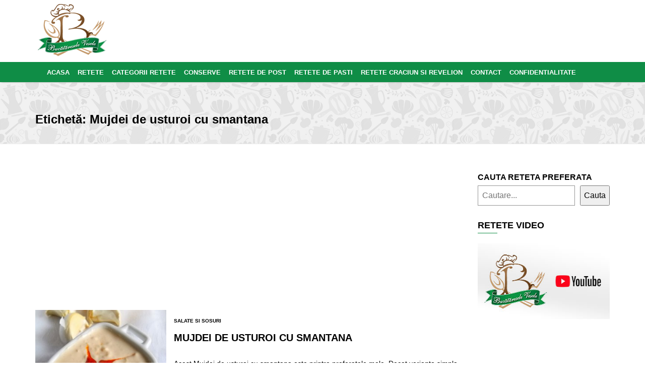

--- FILE ---
content_type: text/html; charset=UTF-8
request_url: https://www.bucatareselevesele.ro/tag/mujdei-de-usturoi-cu-smantana
body_size: 27255
content:
<!DOCTYPE html><html lang="ro-RO"><head><script data-no-optimize="1">var litespeed_docref=sessionStorage.getItem("litespeed_docref");litespeed_docref&&(Object.defineProperty(document,"referrer",{get:function(){return litespeed_docref}}),sessionStorage.removeItem("litespeed_docref"));</script> <meta charset="UTF-8"><meta name="viewport" content="width=device-width, initial-scale=1"><link rel="profile" href="http://gmpg.org/xfn/11"><link rel="pingback" href="https://www.bucatareselevesele.ro/xmlrpc.php"><meta name="google-site-verification" content="jRkmkn_RDBdMHSDT6tAJvdO_xI_s626vzRcJf2zaITE" /> <script type="litespeed/javascript" data-src="//pagead2.googlesyndication.com/pagead/js/adsbygoogle.js"></script> <script type="litespeed/javascript">(adsbygoogle=window.adsbygoogle||[]).push({google_ad_client:"ca-pub-3716700761741796",enable_page_level_ads:!0})</script>  <script type="litespeed/javascript" data-src="https://securepubads.g.doubleclick.net/tag/js/gpt.js"></script> <script type="litespeed/javascript">window.googletag=window.googletag||{cmd:[]};googletag.cmd.push(()=>{})</script>  <script type="litespeed/javascript">(function(w,d,s,l,i){w[l]=w[l]||[];w[l].push({'gtm.start':new Date().getTime(),event:'gtm.js'});var f=d.getElementsByTagName(s)[0],j=d.createElement(s),dl=l!='dataLayer'?'&l='+l:'';j.async=!0;j.src='https://www.googletagmanager.com/gtm.js?id='+i+dl;f.parentNode.insertBefore(j,f)})(window,document,'script','dataLayer','GTM-NXVKWX')</script> <meta name='robots' content='index, follow, max-image-preview:large, max-snippet:-1, max-video-preview:-1' /><title>Mujdei de usturoi cu smantana Archives - Bucataresele Vesele</title><link rel="canonical" href="https://www.bucatareselevesele.ro/tag/mujdei-de-usturoi-cu-smantana" /><meta property="og:locale" content="ro_RO" /><meta property="og:type" content="article" /><meta property="og:title" content="Mujdei de usturoi cu smantana Archives - Bucataresele Vesele" /><meta property="og:url" content="https://www.bucatareselevesele.ro/tag/mujdei-de-usturoi-cu-smantana" /><meta property="og:site_name" content="Bucataresele Vesele" /> <script type="application/ld+json" class="yoast-schema-graph">{"@context":"https://schema.org","@graph":[{"@type":"CollectionPage","@id":"https://www.bucatareselevesele.ro/tag/mujdei-de-usturoi-cu-smantana","url":"https://www.bucatareselevesele.ro/tag/mujdei-de-usturoi-cu-smantana","name":"Mujdei de usturoi cu smantana Archives - Bucataresele Vesele","isPartOf":{"@id":"https://www.bucatareselevesele.ro/#website"},"primaryImageOfPage":{"@id":"https://www.bucatareselevesele.ro/tag/mujdei-de-usturoi-cu-smantana#primaryimage"},"image":{"@id":"https://www.bucatareselevesele.ro/tag/mujdei-de-usturoi-cu-smantana#primaryimage"},"thumbnailUrl":"https://www.bucatareselevesele.ro/wp-content/uploads/2015/02/mujdei-usturoi-cu-smantana-11.jpg","breadcrumb":{"@id":"https://www.bucatareselevesele.ro/tag/mujdei-de-usturoi-cu-smantana#breadcrumb"},"inLanguage":"ro-RO"},{"@type":"ImageObject","inLanguage":"ro-RO","@id":"https://www.bucatareselevesele.ro/tag/mujdei-de-usturoi-cu-smantana#primaryimage","url":"https://www.bucatareselevesele.ro/wp-content/uploads/2015/02/mujdei-usturoi-cu-smantana-11.jpg","contentUrl":"https://www.bucatareselevesele.ro/wp-content/uploads/2015/02/mujdei-usturoi-cu-smantana-11.jpg","width":600,"height":800,"caption":"Mujdei de usturoi cu smantana"},{"@type":"BreadcrumbList","@id":"https://www.bucatareselevesele.ro/tag/mujdei-de-usturoi-cu-smantana#breadcrumb","itemListElement":[{"@type":"ListItem","position":1,"name":"Home","item":"https://www.bucatareselevesele.ro/"},{"@type":"ListItem","position":2,"name":"Mujdei de usturoi cu smantana"}]},{"@type":"WebSite","@id":"https://www.bucatareselevesele.ro/#website","url":"https://www.bucatareselevesele.ro/","name":"Bucataresele Vesele","description":"Retete prajituri si torturi. Blog culinar","publisher":{"@id":"https://www.bucatareselevesele.ro/#/schema/person/1d0702ef469c9da0bf339b9a0a8f1b93"},"potentialAction":[{"@type":"SearchAction","target":{"@type":"EntryPoint","urlTemplate":"https://www.bucatareselevesele.ro/?s={search_term_string}"},"query-input":{"@type":"PropertyValueSpecification","valueRequired":true,"valueName":"search_term_string"}}],"inLanguage":"ro-RO"},{"@type":["Person","Organization"],"@id":"https://www.bucatareselevesele.ro/#/schema/person/1d0702ef469c9da0bf339b9a0a8f1b93","name":"Liana Liana","image":{"@type":"ImageObject","inLanguage":"ro-RO","@id":"https://www.bucatareselevesele.ro/#/schema/person/image/","url":"https://www.bucatareselevesele.ro/wp-content/litespeed/avatar/6f2e65b1e551e7316288a9a825e3b3f1.jpg?ver=1768858008","contentUrl":"https://www.bucatareselevesele.ro/wp-content/litespeed/avatar/6f2e65b1e551e7316288a9a825e3b3f1.jpg?ver=1768858008","caption":"Liana Liana"},"logo":{"@id":"https://www.bucatareselevesele.ro/#/schema/person/image/"},"sameAs":["http://www.bucatareselevesele.ro"]}]}</script> <link rel='dns-prefetch' href='//fonts.googleapis.com' /><link rel="alternate" type="application/rss+xml" title="Bucataresele Vesele &raquo; Flux" href="https://www.bucatareselevesele.ro/feed" /><link rel="alternate" type="application/rss+xml" title="Bucataresele Vesele &raquo; Flux comentarii" href="https://www.bucatareselevesele.ro/comments/feed" /><link rel="alternate" type="application/rss+xml" title="Bucataresele Vesele &raquo; Flux etichetă Mujdei de usturoi cu smantana" href="https://www.bucatareselevesele.ro/tag/mujdei-de-usturoi-cu-smantana/feed" /><style id='wp-img-auto-sizes-contain-inline-css' type='text/css'>img:is([sizes=auto i],[sizes^="auto," i]){contain-intrinsic-size:3000px 1500px}
/*# sourceURL=wp-img-auto-sizes-contain-inline-css */</style><style id="litespeed-ccss">.pt-cv-overlaygrid.overlay2.layout1 .pt-cv-content-item:first-child{grid-area:1/1/3!important}.pt-cv-overlaygrid.overlay2.layout2 .pt-cv-content-item:first-child{grid-area:1/1/4!important}.pt-cv-overlaygrid.overlay2.layout3 .pt-cv-content-item:first-child{grid-area:1/1/5!important}body:after{content:url(https://www.bucatareselevesele.ro/wp-content/plugins/instagram-feed/img/sbi-sprite.png);display:none}ul{box-sizing:border-box}.wp-block-search__button{margin-left:10px;word-break:normal}:where(.wp-block-search__button){border:1px solid #ccc;padding:6px 10px}.wp-block-search__inside-wrapper{display:flex;flex:auto;flex-wrap:nowrap;max-width:100%}.wp-block-search__label{width:100%}.wp-block-search__input{appearance:none;border:1px solid #949494;flex-grow:1;margin-left:0;margin-right:0;min-width:3rem;padding:8px;text-decoration:unset!important}:where(.wp-block-search__input){font-family:inherit;font-size:inherit;font-style:inherit;font-weight:inherit;letter-spacing:inherit;line-height:inherit;text-transform:inherit}.wp-block-search.aligncenter .wp-block-search__inside-wrapper{margin:auto}.entry-content{counter-reset:footnotes}:root{--wp--preset--font-size--normal:16px;--wp--preset--font-size--huge:42px}.aligncenter{clear:both}.screen-reader-text{border:0;clip-path:inset(50%);height:1px;margin:-1px;overflow:hidden;padding:0;position:absolute;width:1px;word-wrap:normal!important}html :where(img[class*=wp-image-]){height:auto;max-width:100%}:root{--wp--preset--aspect-ratio--square:1;--wp--preset--aspect-ratio--4-3:4/3;--wp--preset--aspect-ratio--3-4:3/4;--wp--preset--aspect-ratio--3-2:3/2;--wp--preset--aspect-ratio--2-3:2/3;--wp--preset--aspect-ratio--16-9:16/9;--wp--preset--aspect-ratio--9-16:9/16;--wp--preset--color--black:#000000;--wp--preset--color--cyan-bluish-gray:#abb8c3;--wp--preset--color--white:#ffffff;--wp--preset--color--pale-pink:#f78da7;--wp--preset--color--vivid-red:#cf2e2e;--wp--preset--color--luminous-vivid-orange:#ff6900;--wp--preset--color--luminous-vivid-amber:#fcb900;--wp--preset--color--light-green-cyan:#7bdcb5;--wp--preset--color--vivid-green-cyan:#00d084;--wp--preset--color--pale-cyan-blue:#8ed1fc;--wp--preset--color--vivid-cyan-blue:#0693e3;--wp--preset--color--vivid-purple:#9b51e0;--wp--preset--gradient--vivid-cyan-blue-to-vivid-purple:linear-gradient(135deg,rgba(6,147,227,1) 0%,rgb(155,81,224) 100%);--wp--preset--gradient--light-green-cyan-to-vivid-green-cyan:linear-gradient(135deg,rgb(122,220,180) 0%,rgb(0,208,130) 100%);--wp--preset--gradient--luminous-vivid-amber-to-luminous-vivid-orange:linear-gradient(135deg,rgba(252,185,0,1) 0%,rgba(255,105,0,1) 100%);--wp--preset--gradient--luminous-vivid-orange-to-vivid-red:linear-gradient(135deg,rgba(255,105,0,1) 0%,rgb(207,46,46) 100%);--wp--preset--gradient--very-light-gray-to-cyan-bluish-gray:linear-gradient(135deg,rgb(238,238,238) 0%,rgb(169,184,195) 100%);--wp--preset--gradient--cool-to-warm-spectrum:linear-gradient(135deg,rgb(74,234,220) 0%,rgb(151,120,209) 20%,rgb(207,42,186) 40%,rgb(238,44,130) 60%,rgb(251,105,98) 80%,rgb(254,248,76) 100%);--wp--preset--gradient--blush-light-purple:linear-gradient(135deg,rgb(255,206,236) 0%,rgb(152,150,240) 100%);--wp--preset--gradient--blush-bordeaux:linear-gradient(135deg,rgb(254,205,165) 0%,rgb(254,45,45) 50%,rgb(107,0,62) 100%);--wp--preset--gradient--luminous-dusk:linear-gradient(135deg,rgb(255,203,112) 0%,rgb(199,81,192) 50%,rgb(65,88,208) 100%);--wp--preset--gradient--pale-ocean:linear-gradient(135deg,rgb(255,245,203) 0%,rgb(182,227,212) 50%,rgb(51,167,181) 100%);--wp--preset--gradient--electric-grass:linear-gradient(135deg,rgb(202,248,128) 0%,rgb(113,206,126) 100%);--wp--preset--gradient--midnight:linear-gradient(135deg,rgb(2,3,129) 0%,rgb(40,116,252) 100%);--wp--preset--font-size--small:13px;--wp--preset--font-size--medium:20px;--wp--preset--font-size--large:36px;--wp--preset--font-size--x-large:42px;--wp--preset--spacing--20:0.44rem;--wp--preset--spacing--30:0.67rem;--wp--preset--spacing--40:1rem;--wp--preset--spacing--50:1.5rem;--wp--preset--spacing--60:2.25rem;--wp--preset--spacing--70:3.38rem;--wp--preset--spacing--80:5.06rem;--wp--preset--shadow--natural:6px 6px 9px rgba(0, 0, 0, 0.2);--wp--preset--shadow--deep:12px 12px 50px rgba(0, 0, 0, 0.4);--wp--preset--shadow--sharp:6px 6px 0px rgba(0, 0, 0, 0.2);--wp--preset--shadow--outlined:6px 6px 0px -3px rgba(255, 255, 255, 1), 6px 6px rgba(0, 0, 0, 1);--wp--preset--shadow--crisp:6px 6px 0px rgba(0, 0, 0, 1)}.clearfix:after{content:".";display:block;height:0;clear:both;visibility:hidden}html{font-family:sans-serif;-webkit-text-size-adjust:100%;-ms-text-size-adjust:100%}body{margin:0}article,aside,header,main,nav,section{display:block}a{background-color:#fff0}h1{margin:.67em 0;font-size:2em}img{border:0}button,input,textarea{margin:0;font:inherit;color:inherit}button{overflow:visible}button{text-transform:none}button,input[type="submit"]{-webkit-appearance:button}button::-moz-focus-inner,input::-moz-focus-inner{padding:0;border:0}input{line-height:normal}input[type="search"]{-webkit-box-sizing:content-box;-moz-box-sizing:content-box;box-sizing:content-box;-webkit-appearance:textfield}input[type="search"]::-webkit-search-cancel-button,input[type="search"]::-webkit-search-decoration{-webkit-appearance:none}@media (min-width:992px){.search-form{display:none}}textarea{overflow:auto}*{-webkit-box-sizing:border-box;-moz-box-sizing:border-box;box-sizing:border-box}*:before,*:after{-webkit-box-sizing:border-box;-moz-box-sizing:border-box;box-sizing:border-box}html{font-size:10px}body{font-family:"Helvetica Neue",Helvetica,Arial,sans-serif;font-size:14px;line-height:1.42857143;color:#333;background-color:#fff}input,button,textarea{font-family:inherit;font-size:inherit;line-height:inherit}a{color:#337ab7;text-decoration:none}img{vertical-align:middle}.sr-only{position:absolute;width:1px;height:1px;padding:0;margin:-1px;overflow:hidden;clip:rect(0,0,0,0);border:0}h1,h2,h4{font-family:inherit;font-weight:500;line-height:1.1;color:inherit}h1,h2{margin-top:20px;margin-bottom:10px}h4{margin-top:10px;margin-bottom:10px}h1{font-size:36px}h2{font-size:30px}h4{font-size:18px}p{margin:0 0 10px}ul{margin-top:0;margin-bottom:10px}.list-inline{padding-left:0;margin-left:-5px;list-style:none}.list-inline>li{display:inline-block;padding-right:5px;padding-left:5px}.container{padding-right:15px;padding-left:15px;margin-right:auto;margin-left:auto}@media (min-width:768px){.container{width:750px}}@media (min-width:992px){.container{width:970px}}@media (min-width:1200px){.container{width:1170px}}.row{margin-right:-15px;margin-left:-15px}.col-md-2,.col-md-4,.col-md-8,.col-md-10,.col-md-12{position:relative;min-height:1px;padding-right:15px;padding-left:15px}@media (min-width:992px){.col-md-2,.col-md-4,.col-md-8,.col-md-10,.col-md-12{float:left}.col-md-12{width:100%}.col-md-10{width:83.33333333%}.col-md-8{width:66.66666667%}.col-md-4{width:33.33333333%}.col-md-2{width:16.66666667%}}label{display:inline-block;max-width:100%;margin-bottom:5px;font-weight:700}input[type="search"]{-webkit-box-sizing:border-box;-moz-box-sizing:border-box;box-sizing:border-box}input[type="search"]{-webkit-appearance:none}.collapse{display:none}.nav{padding-left:0;margin-bottom:0;list-style:none}.nav>li{position:relative;display:block}.nav>li>a{position:relative;display:block;padding:10px 15px}.navbar{position:relative;min-height:50px;margin-bottom:20px;border:1px solid #fff0}@media (min-width:768px){.navbar{border-radius:4px}}@media (min-width:768px){.navbar-header{float:left}}.navbar-collapse{padding-right:15px;padding-left:15px;overflow-x:visible;-webkit-overflow-scrolling:touch;border-top:1px solid #fff0;-webkit-box-shadow:inset 0 1px 0 rgb(255 255 255/.1);box-shadow:inset 0 1px 0 rgb(255 255 255/.1)}@media (min-width:768px){.navbar-collapse{width:auto;border-top:0;-webkit-box-shadow:none;box-shadow:none}.navbar-collapse.collapse{display:block!important;height:auto!important;padding-bottom:0;overflow:visible!important}}.navbar-toggle{position:relative;float:left;padding:9px 10px;margin-top:8px;margin-right:15px;margin-bottom:8px;background-color:#fff0;background-image:none;border:1px solid #fff0;border-radius:4px}.navbar-toggle .icon-bar{display:block;width:22px;height:2px;border-radius:1px}.navbar-toggle .icon-bar+.icon-bar{margin-top:4px}@media (min-width:768px){.navbar-toggle{display:none}}.navbar-nav{margin:7.5px -15px}.navbar-nav>li>a{padding-top:10px;padding-bottom:10px;line-height:20px}@media (min-width:768px){.navbar-nav{float:left;margin:0}.navbar-nav>li{float:left}.navbar-nav>li>a{padding-top:15px;padding-bottom:15px}}@media (min-width:768px){.navbar-left{float:left!important}}.clearfix:before,.clearfix:after,.container:before,.container:after,.row:before,.row:after,.nav:before,.nav:after,.navbar:before,.navbar:after,.navbar-header:before,.navbar-header:after,.navbar-collapse:before,.navbar-collapse:after{display:table;content:" "}.clearfix:after,.container:after,.row:after,.nav:after,.navbar:after,.navbar-header:after,.navbar-collapse:after{clear:both}.pull-right{float:right!important}@-ms-viewport{width:device-width}.navbar-nav>li>a{text-shadow:0 1px 0 rgb(255 255 255/.25)}.fa{display:inline-block;font:normal normal normal 14px/1 FontAwesome;font-size:inherit;text-rendering:auto;-webkit-font-smoothing:antialiased;-moz-osx-font-smoothing:grayscale}.pull-right{float:right}.fa-angle-up:before{content:""}.sr-only{position:absolute;width:1px;height:1px;padding:0;margin:-1px;overflow:hidden;clip:rect(0,0,0,0);border:0}button::-moz-focus-inner{padding:0;border:0}*{outline:none!important}html{height:100%;min-height:100%}body{height:100%;min-height:100%;color:#000;font-size:16px;font-family:"Open Sans",sans-serif;background:#fff}.main-container{z-index:2;overflow:hidden}.list-inline{list-style:none;margin:0;padding:0}.list-inline li{display:inline-block}h1,h2,h4{margin:0 0 30px;color:#000!important;font-weight:700}a{font-weight:700;color:#0f8d46}p{margin:0 0 30px}.scroll-to-top{-webkit-border-radius:3px;-moz-border-radius:3px;border-radius:3px;display:block;position:fixed;right:10px;bottom:10px;opacity:0;width:32px;height:32px;z-index:1001;color:#fff;text-align:center;line-height:34px;background:#0f8d46}.scroll-to-top .icon{font-size:18px}.header{min-height:130px}.navbar{-webkit-border-radius:0;-moz-border-radius:0;border-radius:0;z-index:10;width:100%;margin-bottom:0;min-height:1px;font-size:13px;background:#0f8d46;border:none;padding-top:2px;-webkit-box-shadow:0 3px 3px -3px rgb(0 0 0/.3);-moz-box-shadow:0 3px 3px -3px rgb(0 0 0/.3);box-shadow:0 3px 3px -3px rgb(0 0 0/.3)}.navbar .nav{text-transform:uppercase;margin-top:0}.navbar .nav li a{margin:2px 5px;padding:7px 3px;color:#fff;text-shadow:none;-webkit-border-radius:3px;-moz-border-radius:3px;border-radius:3px;font-weight:700}.navbar .navbar-toggle{margin-top:14px;border:solid 1px #fff}.navbar .navbar-toggle .icon-bar{background:#fff}.section-page-header{clear:left!important;margin-top:0!important;margin-bottom:50px;padding:60px 0 30px 0;background:url(https://www.bucatareselevesele.ro/wp-content/themes/blog-culinar/images/bucatarie.png)repeat;border-top:solid 1px #eaeaea;border-bottom:solid 1px #eaeaea}.blog-post{margin-bottom:30px;padding-bottom:30px;border-bottom:solid 1px #eee}.blog-post .meta{margin-bottom:30px}.blog-post .meta li{padding-left:0}.blog-post .meta li time{color:#777}.blog-post .meta li::after{display:inline-block;content:"/";margin-left:10px;margin-right:0}.blog-post .meta li:last-child::after{display:none}.blog-post .content{margin-bottom:30px}.widget{margin-bottom:30px;font-size:16px}.widget .widget-title{text-transform:uppercase;margin-bottom:20px}.widget .widget-title::after{display:block;content:"";margin-top:5px;width:15%;height:1px;background:#0f8d46}.aligncenter{display:block;margin:5px auto 5px auto}a img.aligncenter{display:block;margin-left:auto;margin-right:auto}.screen-reader-text{clip:rect(1px,1px,1px,1px);position:absolute!important;height:1px;width:1px;overflow:hidden}.hentry{position:relative}.updated:not(.published){display:none}.entry-content{margin:1.5em 0 0}h4{font-weight:bold!important}h2.screen-reader-text{display:none}.search-field{margin-top:5px;border:1px solid #eaeaea;border-radius:3px;box-shadow:none;font-family:inherit;height:auto;padding:4px 6px;font-weight:400}.search-submit{background-color:#ff4400!important;border-color:#ff4400!important;border-radius:3px;color:#fff!important;font-family:inherit;margin-top:5px;padding:5px 6px;border:none}.blog-post img{max-width:100%;height:auto}.dojo-ads{text-align:center;margin-top:6px!important;margin-bottom:10px!important}img{max-width:100%;max-height:auto}.logo-menu{background:#fff!important;padding-top:5px;padding-bottom:10px}@media (max-width:480px){.logos{margin-left:auto!important;margin-right:auto!important;text-align:center}.navbar-toggle{margin-top:2px!important}}</style><link rel="preload" data-asynced="1" data-optimized="2" as="style" onload="this.onload=null;this.rel='stylesheet'" href="https://www.bucatareselevesele.ro/wp-content/litespeed/css/8ffde55ae24074f5be3f9c3fcc1e273c.css?ver=2e570" /><script data-optimized="1" type="litespeed/javascript" data-src="https://www.bucatareselevesele.ro/wp-content/plugins/litespeed-cache/assets/js/css_async.min.js"></script> <style id='wp-block-search-inline-css' type='text/css'>.wp-block-search__button{margin-left:10px;word-break:normal}.wp-block-search__button.has-icon{line-height:0}.wp-block-search__button svg{height:1.25em;min-height:24px;min-width:24px;width:1.25em;fill:currentColor;vertical-align:text-bottom}:where(.wp-block-search__button){border:1px solid #ccc;padding:6px 10px}.wp-block-search__inside-wrapper{display:flex;flex:auto;flex-wrap:nowrap;max-width:100%}.wp-block-search__label{width:100%}.wp-block-search.wp-block-search__button-only .wp-block-search__button{box-sizing:border-box;display:flex;flex-shrink:0;justify-content:center;margin-left:0;max-width:100%}.wp-block-search.wp-block-search__button-only .wp-block-search__inside-wrapper{min-width:0!important;transition-property:width}.wp-block-search.wp-block-search__button-only .wp-block-search__input{flex-basis:100%;transition-duration:.3s}.wp-block-search.wp-block-search__button-only.wp-block-search__searchfield-hidden,.wp-block-search.wp-block-search__button-only.wp-block-search__searchfield-hidden .wp-block-search__inside-wrapper{overflow:hidden}.wp-block-search.wp-block-search__button-only.wp-block-search__searchfield-hidden .wp-block-search__input{border-left-width:0!important;border-right-width:0!important;flex-basis:0;flex-grow:0;margin:0;min-width:0!important;padding-left:0!important;padding-right:0!important;width:0!important}:where(.wp-block-search__input){appearance:none;border:1px solid #949494;flex-grow:1;font-family:inherit;font-size:inherit;font-style:inherit;font-weight:inherit;letter-spacing:inherit;line-height:inherit;margin-left:0;margin-right:0;min-width:3rem;padding:8px;text-decoration:unset!important;text-transform:inherit}:where(.wp-block-search__button-inside .wp-block-search__inside-wrapper){background-color:#fff;border:1px solid #949494;box-sizing:border-box;padding:4px}:where(.wp-block-search__button-inside .wp-block-search__inside-wrapper) .wp-block-search__input{border:none;border-radius:0;padding:0 4px}:where(.wp-block-search__button-inside .wp-block-search__inside-wrapper) .wp-block-search__input:focus{outline:none}:where(.wp-block-search__button-inside .wp-block-search__inside-wrapper) :where(.wp-block-search__button){padding:4px 8px}.wp-block-search.aligncenter .wp-block-search__inside-wrapper{margin:auto}.wp-block[data-align=right] .wp-block-search.wp-block-search__button-only .wp-block-search__inside-wrapper{float:right}
/*# sourceURL=https://www.bucatareselevesele.ro/wp-includes/blocks/search/style.min.css */</style><style id='global-styles-inline-css' type='text/css'>:root{--wp--preset--aspect-ratio--square: 1;--wp--preset--aspect-ratio--4-3: 4/3;--wp--preset--aspect-ratio--3-4: 3/4;--wp--preset--aspect-ratio--3-2: 3/2;--wp--preset--aspect-ratio--2-3: 2/3;--wp--preset--aspect-ratio--16-9: 16/9;--wp--preset--aspect-ratio--9-16: 9/16;--wp--preset--color--black: #000000;--wp--preset--color--cyan-bluish-gray: #abb8c3;--wp--preset--color--white: #ffffff;--wp--preset--color--pale-pink: #f78da7;--wp--preset--color--vivid-red: #cf2e2e;--wp--preset--color--luminous-vivid-orange: #ff6900;--wp--preset--color--luminous-vivid-amber: #fcb900;--wp--preset--color--light-green-cyan: #7bdcb5;--wp--preset--color--vivid-green-cyan: #00d084;--wp--preset--color--pale-cyan-blue: #8ed1fc;--wp--preset--color--vivid-cyan-blue: #0693e3;--wp--preset--color--vivid-purple: #9b51e0;--wp--preset--gradient--vivid-cyan-blue-to-vivid-purple: linear-gradient(135deg,rgb(6,147,227) 0%,rgb(155,81,224) 100%);--wp--preset--gradient--light-green-cyan-to-vivid-green-cyan: linear-gradient(135deg,rgb(122,220,180) 0%,rgb(0,208,130) 100%);--wp--preset--gradient--luminous-vivid-amber-to-luminous-vivid-orange: linear-gradient(135deg,rgb(252,185,0) 0%,rgb(255,105,0) 100%);--wp--preset--gradient--luminous-vivid-orange-to-vivid-red: linear-gradient(135deg,rgb(255,105,0) 0%,rgb(207,46,46) 100%);--wp--preset--gradient--very-light-gray-to-cyan-bluish-gray: linear-gradient(135deg,rgb(238,238,238) 0%,rgb(169,184,195) 100%);--wp--preset--gradient--cool-to-warm-spectrum: linear-gradient(135deg,rgb(74,234,220) 0%,rgb(151,120,209) 20%,rgb(207,42,186) 40%,rgb(238,44,130) 60%,rgb(251,105,98) 80%,rgb(254,248,76) 100%);--wp--preset--gradient--blush-light-purple: linear-gradient(135deg,rgb(255,206,236) 0%,rgb(152,150,240) 100%);--wp--preset--gradient--blush-bordeaux: linear-gradient(135deg,rgb(254,205,165) 0%,rgb(254,45,45) 50%,rgb(107,0,62) 100%);--wp--preset--gradient--luminous-dusk: linear-gradient(135deg,rgb(255,203,112) 0%,rgb(199,81,192) 50%,rgb(65,88,208) 100%);--wp--preset--gradient--pale-ocean: linear-gradient(135deg,rgb(255,245,203) 0%,rgb(182,227,212) 50%,rgb(51,167,181) 100%);--wp--preset--gradient--electric-grass: linear-gradient(135deg,rgb(202,248,128) 0%,rgb(113,206,126) 100%);--wp--preset--gradient--midnight: linear-gradient(135deg,rgb(2,3,129) 0%,rgb(40,116,252) 100%);--wp--preset--font-size--small: 13px;--wp--preset--font-size--medium: 20px;--wp--preset--font-size--large: 36px;--wp--preset--font-size--x-large: 42px;--wp--preset--spacing--20: 0.44rem;--wp--preset--spacing--30: 0.67rem;--wp--preset--spacing--40: 1rem;--wp--preset--spacing--50: 1.5rem;--wp--preset--spacing--60: 2.25rem;--wp--preset--spacing--70: 3.38rem;--wp--preset--spacing--80: 5.06rem;--wp--preset--shadow--natural: 6px 6px 9px rgba(0, 0, 0, 0.2);--wp--preset--shadow--deep: 12px 12px 50px rgba(0, 0, 0, 0.4);--wp--preset--shadow--sharp: 6px 6px 0px rgba(0, 0, 0, 0.2);--wp--preset--shadow--outlined: 6px 6px 0px -3px rgb(255, 255, 255), 6px 6px rgb(0, 0, 0);--wp--preset--shadow--crisp: 6px 6px 0px rgb(0, 0, 0);}:where(.is-layout-flex){gap: 0.5em;}:where(.is-layout-grid){gap: 0.5em;}body .is-layout-flex{display: flex;}.is-layout-flex{flex-wrap: wrap;align-items: center;}.is-layout-flex > :is(*, div){margin: 0;}body .is-layout-grid{display: grid;}.is-layout-grid > :is(*, div){margin: 0;}:where(.wp-block-columns.is-layout-flex){gap: 2em;}:where(.wp-block-columns.is-layout-grid){gap: 2em;}:where(.wp-block-post-template.is-layout-flex){gap: 1.25em;}:where(.wp-block-post-template.is-layout-grid){gap: 1.25em;}.has-black-color{color: var(--wp--preset--color--black) !important;}.has-cyan-bluish-gray-color{color: var(--wp--preset--color--cyan-bluish-gray) !important;}.has-white-color{color: var(--wp--preset--color--white) !important;}.has-pale-pink-color{color: var(--wp--preset--color--pale-pink) !important;}.has-vivid-red-color{color: var(--wp--preset--color--vivid-red) !important;}.has-luminous-vivid-orange-color{color: var(--wp--preset--color--luminous-vivid-orange) !important;}.has-luminous-vivid-amber-color{color: var(--wp--preset--color--luminous-vivid-amber) !important;}.has-light-green-cyan-color{color: var(--wp--preset--color--light-green-cyan) !important;}.has-vivid-green-cyan-color{color: var(--wp--preset--color--vivid-green-cyan) !important;}.has-pale-cyan-blue-color{color: var(--wp--preset--color--pale-cyan-blue) !important;}.has-vivid-cyan-blue-color{color: var(--wp--preset--color--vivid-cyan-blue) !important;}.has-vivid-purple-color{color: var(--wp--preset--color--vivid-purple) !important;}.has-black-background-color{background-color: var(--wp--preset--color--black) !important;}.has-cyan-bluish-gray-background-color{background-color: var(--wp--preset--color--cyan-bluish-gray) !important;}.has-white-background-color{background-color: var(--wp--preset--color--white) !important;}.has-pale-pink-background-color{background-color: var(--wp--preset--color--pale-pink) !important;}.has-vivid-red-background-color{background-color: var(--wp--preset--color--vivid-red) !important;}.has-luminous-vivid-orange-background-color{background-color: var(--wp--preset--color--luminous-vivid-orange) !important;}.has-luminous-vivid-amber-background-color{background-color: var(--wp--preset--color--luminous-vivid-amber) !important;}.has-light-green-cyan-background-color{background-color: var(--wp--preset--color--light-green-cyan) !important;}.has-vivid-green-cyan-background-color{background-color: var(--wp--preset--color--vivid-green-cyan) !important;}.has-pale-cyan-blue-background-color{background-color: var(--wp--preset--color--pale-cyan-blue) !important;}.has-vivid-cyan-blue-background-color{background-color: var(--wp--preset--color--vivid-cyan-blue) !important;}.has-vivid-purple-background-color{background-color: var(--wp--preset--color--vivid-purple) !important;}.has-black-border-color{border-color: var(--wp--preset--color--black) !important;}.has-cyan-bluish-gray-border-color{border-color: var(--wp--preset--color--cyan-bluish-gray) !important;}.has-white-border-color{border-color: var(--wp--preset--color--white) !important;}.has-pale-pink-border-color{border-color: var(--wp--preset--color--pale-pink) !important;}.has-vivid-red-border-color{border-color: var(--wp--preset--color--vivid-red) !important;}.has-luminous-vivid-orange-border-color{border-color: var(--wp--preset--color--luminous-vivid-orange) !important;}.has-luminous-vivid-amber-border-color{border-color: var(--wp--preset--color--luminous-vivid-amber) !important;}.has-light-green-cyan-border-color{border-color: var(--wp--preset--color--light-green-cyan) !important;}.has-vivid-green-cyan-border-color{border-color: var(--wp--preset--color--vivid-green-cyan) !important;}.has-pale-cyan-blue-border-color{border-color: var(--wp--preset--color--pale-cyan-blue) !important;}.has-vivid-cyan-blue-border-color{border-color: var(--wp--preset--color--vivid-cyan-blue) !important;}.has-vivid-purple-border-color{border-color: var(--wp--preset--color--vivid-purple) !important;}.has-vivid-cyan-blue-to-vivid-purple-gradient-background{background: var(--wp--preset--gradient--vivid-cyan-blue-to-vivid-purple) !important;}.has-light-green-cyan-to-vivid-green-cyan-gradient-background{background: var(--wp--preset--gradient--light-green-cyan-to-vivid-green-cyan) !important;}.has-luminous-vivid-amber-to-luminous-vivid-orange-gradient-background{background: var(--wp--preset--gradient--luminous-vivid-amber-to-luminous-vivid-orange) !important;}.has-luminous-vivid-orange-to-vivid-red-gradient-background{background: var(--wp--preset--gradient--luminous-vivid-orange-to-vivid-red) !important;}.has-very-light-gray-to-cyan-bluish-gray-gradient-background{background: var(--wp--preset--gradient--very-light-gray-to-cyan-bluish-gray) !important;}.has-cool-to-warm-spectrum-gradient-background{background: var(--wp--preset--gradient--cool-to-warm-spectrum) !important;}.has-blush-light-purple-gradient-background{background: var(--wp--preset--gradient--blush-light-purple) !important;}.has-blush-bordeaux-gradient-background{background: var(--wp--preset--gradient--blush-bordeaux) !important;}.has-luminous-dusk-gradient-background{background: var(--wp--preset--gradient--luminous-dusk) !important;}.has-pale-ocean-gradient-background{background: var(--wp--preset--gradient--pale-ocean) !important;}.has-electric-grass-gradient-background{background: var(--wp--preset--gradient--electric-grass) !important;}.has-midnight-gradient-background{background: var(--wp--preset--gradient--midnight) !important;}.has-small-font-size{font-size: var(--wp--preset--font-size--small) !important;}.has-medium-font-size{font-size: var(--wp--preset--font-size--medium) !important;}.has-large-font-size{font-size: var(--wp--preset--font-size--large) !important;}.has-x-large-font-size{font-size: var(--wp--preset--font-size--x-large) !important;}
/*# sourceURL=global-styles-inline-css */</style><style id='classic-theme-styles-inline-css' type='text/css'>/*! This file is auto-generated */
.wp-block-button__link{color:#fff;background-color:#32373c;border-radius:9999px;box-shadow:none;text-decoration:none;padding:calc(.667em + 2px) calc(1.333em + 2px);font-size:1.125em}.wp-block-file__button{background:#32373c;color:#fff;text-decoration:none}
/*# sourceURL=/wp-includes/css/classic-themes.min.css */</style><link rel="preload" class="mv-grow-style" href="https://www.bucatareselevesele.ro/wp-content/plugins/social-pug/assets/dist/style-frontend-pro.css" as="style"><noscript><link rel='stylesheet' id='dpsp-frontend-style-pro-css' href='https://www.bucatareselevesele.ro/wp-content/plugins/social-pug/assets/dist/style-frontend-pro.css' type='text/css' media='all' />
</noscript><style id='dpsp-frontend-style-pro-inline-css' type='text/css'>@media screen and ( max-width : 720px ) {
					.dpsp-content-wrapper.dpsp-hide-on-mobile,
					.dpsp-share-text.dpsp-hide-on-mobile {
						display: none;
					}
					.dpsp-has-spacing .dpsp-networks-btns-wrapper li {
						margin:0 2% 10px 0;
					}
					.dpsp-network-btn.dpsp-has-label:not(.dpsp-has-count) {
						max-height: 40px;
						padding: 0;
						justify-content: center;
					}
					.dpsp-content-wrapper.dpsp-size-small .dpsp-network-btn.dpsp-has-label:not(.dpsp-has-count){
						max-height: 32px;
					}
					.dpsp-content-wrapper.dpsp-size-large .dpsp-network-btn.dpsp-has-label:not(.dpsp-has-count){
						max-height: 46px;
					}
				}
			
/*# sourceURL=dpsp-frontend-style-pro-inline-css */</style> <script type="litespeed/javascript" data-src="https://www.bucatareselevesele.ro/wp-includes/js/jquery/jquery.min.js" id="jquery-core-js"></script> <link rel="https://api.w.org/" href="https://www.bucatareselevesele.ro/wp-json/" /><link rel="alternate" title="JSON" type="application/json" href="https://www.bucatareselevesele.ro/wp-json/wp/v2/tags/2382" /><link rel="EditURI" type="application/rsd+xml" title="RSD" href="https://www.bucatareselevesele.ro/xmlrpc.php?rsd" /><style>#category-posts-3-internal ul {padding: 0;}
#category-posts-3-internal .cat-post-item img {max-width: initial; max-height: initial; margin: initial;}
#category-posts-3-internal .cat-post-author {margin-bottom: 0;}
#category-posts-3-internal .cat-post-thumbnail {margin: 5px 10px 5px 0;}
#category-posts-3-internal .cat-post-item:before {content: ""; clear: both;}
#category-posts-3-internal .cat-post-excerpt-more {display: inline-block;}
#category-posts-3-internal .cat-post-item {list-style: none; margin: 3px 0 10px; padding: 3px 0;}
#category-posts-3-internal .cat-post-current .cat-post-title {font-weight: bold; text-transform: uppercase;}
#category-posts-3-internal [class*=cat-post-tax] {font-size: 0.85em;}
#category-posts-3-internal [class*=cat-post-tax] * {display:inline-block;}
#category-posts-3-internal .cat-post-item:after {content: ""; display: table;	clear: both;}
#category-posts-3-internal .cat-post-item .cat-post-title {overflow: hidden;text-overflow: ellipsis;white-space: initial;display: -webkit-box;-webkit-line-clamp: 2;-webkit-box-orient: vertical;padding-bottom: 0 !important;}
#category-posts-3-internal .cat-post-item:after {content: ""; display: table;	clear: both;}
#category-posts-3-internal .cat-post-thumbnail {display:block; float:left; margin:5px 10px 5px 0;}
#category-posts-3-internal .cat-post-crop {overflow:hidden;display:block;}
#category-posts-3-internal p {margin:5px 0 0 0}
#category-posts-3-internal li > div {margin:5px 0 0 0; clear:both;}
#category-posts-3-internal .dashicons {vertical-align:middle;}
#category-posts-3-internal .cat-post-thumbnail .cat-post-crop img {height: 250px;}
#category-posts-3-internal .cat-post-thumbnail .cat-post-crop img {width: 350px;}
#category-posts-3-internal .cat-post-thumbnail .cat-post-crop img {object-fit: cover; max-width: 100%; display: block;}
#category-posts-3-internal .cat-post-thumbnail .cat-post-crop-not-supported img {width: 100%;}
#category-posts-3-internal .cat-post-thumbnail {max-width:100%;}
#category-posts-3-internal .cat-post-item img {margin: initial;}
#category-posts-2-internal ul {padding: 0;}
#category-posts-2-internal .cat-post-item img {max-width: initial; max-height: initial; margin: initial;}
#category-posts-2-internal .cat-post-author {margin-bottom: 0;}
#category-posts-2-internal .cat-post-thumbnail {margin: 5px 10px 5px 0;}
#category-posts-2-internal .cat-post-item:before {content: ""; clear: both;}
#category-posts-2-internal .cat-post-excerpt-more {display: inline-block;}
#category-posts-2-internal .cat-post-item {list-style: none; margin: 3px 0 10px; padding: 3px 0;}
#category-posts-2-internal .cat-post-current .cat-post-title {font-weight: bold; text-transform: uppercase;}
#category-posts-2-internal [class*=cat-post-tax] {font-size: 0.85em;}
#category-posts-2-internal [class*=cat-post-tax] * {display:inline-block;}
#category-posts-2-internal .cat-post-item:after {content: ""; display: table;	clear: both;}
#category-posts-2-internal .cat-post-item .cat-post-title {overflow: hidden;text-overflow: ellipsis;white-space: initial;display: -webkit-box;-webkit-line-clamp: 2;-webkit-box-orient: vertical;padding-bottom: 0 !important;}
#category-posts-2-internal .cat-post-item:after {content: ""; display: table;	clear: both;}
#category-posts-2-internal .cat-post-thumbnail {display:block; float:left; margin:5px 10px 5px 0;}
#category-posts-2-internal .cat-post-crop {overflow:hidden;display:block;}
#category-posts-2-internal p {margin:5px 0 0 0}
#category-posts-2-internal li > div {margin:5px 0 0 0; clear:both;}
#category-posts-2-internal .dashicons {vertical-align:middle;}
#category-posts-2-internal .cat-post-thumbnail .cat-post-crop img {height: 250px;}
#category-posts-2-internal .cat-post-thumbnail .cat-post-crop img {width: 350px;}
#category-posts-2-internal .cat-post-thumbnail .cat-post-crop img {object-fit: cover; max-width: 100%; display: block;}
#category-posts-2-internal .cat-post-thumbnail .cat-post-crop-not-supported img {width: 100%;}
#category-posts-2-internal .cat-post-thumbnail {max-width:100%;}
#category-posts-2-internal .cat-post-item img {margin: initial;}</style> <script type="litespeed/javascript" data-src="https://www.googletagmanager.com/gtag/js?id=G-HKD5Q69NJ2"></script> <script type="litespeed/javascript">window.dataLayer=window.dataLayer||[];function gtag(){dataLayer.push(arguments)}
gtag('js',new Date());gtag('config','G-HKD5Q69NJ2')</script> <link rel="apple-touch-icon" sizes="180x180" href="/wp-content/uploads/fbrfg/apple-touch-icon.png"><link rel="icon" type="image/png" sizes="32x32" href="/wp-content/uploads/fbrfg/favicon-32x32.png"><link rel="icon" type="image/png" sizes="16x16" href="/wp-content/uploads/fbrfg/favicon-16x16.png"><link rel="manifest" href="/wp-content/uploads/fbrfg/site.webmanifest"><link rel="mask-icon" href="/wp-content/uploads/fbrfg/safari-pinned-tab.svg" color="#5bbad5"><link rel="shortcut icon" href="/wp-content/uploads/fbrfg/favicon.ico"><meta name="msapplication-TileColor" content="#da532c"><meta name="msapplication-config" content="/wp-content/uploads/fbrfg/browserconfig.xml"><meta name="theme-color" content="#ffffff"><meta name="hubbub-info" description="Hubbub 1.36.3"><style type="text/css" id="wp-custom-css">.catlist img {
    float: left;
    width: 260px;
    height: 190px;
    margin-right: 15px;
}

.horcats img {
    width: 400px;
    height: 200px;
}</style> <script type="litespeed/javascript" data-src="https://pagead2.googlesyndication.com/pagead/js/adsbygoogle.js"></script> <script type="litespeed/javascript">(adsbygoogle=window.adsbygoogle||[]).push({google_ad_client:"ca-pub-3716700761741796",enable_page_level_ads:!0})</script> </head><body class="archive tag tag-mujdei-de-usturoi-cu-smantana tag-2382 wp-theme-blog-culinar"><noscript><iframe data-lazyloaded="1" src="about:blank" data-litespeed-src="https://www.googletagmanager.com/ns.html?id=GTM-NXVKWX"
height="0" width="0" style="display:none;visibility:hidden"></iframe></noscript><header id="home" class="header"><div class="logo-menu"><div class="container"><div class="row"><div class="col-md-2">
<a href="https://www.bucatareselevesele.ro/" title="Bucataresele Vesele" rel="home"><img data-lazyloaded="1" src="[data-uri]" width="146" height="108" data-src="https://www.bucatareselevesele.ro/wp-content/themes/blog-culinar/images/blog-culinar-retete.png" alt="Retete culinare - blog culinar. Retete prajituri si torturi" class="logos"></a></div><div class="col-md-10 dojo-ads"> <script type="litespeed/javascript" data-src="//pagead2.googlesyndication.com/pagead/js/adsbygoogle.js"></script> 
<ins class="adsbygoogle"
style="display:block"
data-ad-client="ca-pub-3716700761741796"
data-ad-slot="9319884312"
data-ad-format="auto"></ins> <script type="litespeed/javascript">(adsbygoogle=window.adsbygoogle||[]).push({})</script> </div></div></div></div><nav id="navigation" class="navbar"><div class="container"><div class="row"><div class="col-md-12"><div class="pull-right"><form role="search" method="get" class="search-form" action="https://www.bucatareselevesele.ro/">
<label>
<span class="screen-reader-text">Caută după:</span>
<input type="search" class="search-field" placeholder="Căutare&hellip;" value="" name="s" />
</label>
<input type="submit" class="search-submit" value="Caută" /></form></div><div class="navbar-header">
<button type="button"
class="navbar-toggle collapsed"
data-toggle="collapse"
data-target="#main-menu"
aria-expanded="false"
aria-controls="main-menu"><span class="sr-only">Toggle Navigation</span>
<span class="icon-bar"></span>
<span class="icon-bar"></span>
<span class="icon-bar"></span></button></div><div id="main-menu" class="navbar-collapse collapse"><ul id="menu-tasteful1" class="nav navbar-nav navbar-left"><li id="menu-item-35851" class="menu-item menu-item-type-custom menu-item-object-custom menu-item-home menu-item-35851"><a title="Acasa" href="https://www.bucatareselevesele.ro">Acasa</a></li><li id="menu-item-35852" class="menu-item menu-item-type-custom menu-item-object-custom menu-item-35852"><a title="Retete" href="https://www.bucatareselevesele.ro/retete-blog">Retete</a></li><li id="menu-item-35853" class="menu-item menu-item-type-custom menu-item-object-custom menu-item-35853"><a title="Categorii retete" href="https://www.bucatareselevesele.ro/categorii-retete">Categorii retete</a></li><li id="menu-item-35854" class="menu-item menu-item-type-custom menu-item-object-custom menu-item-35854"><a title="Conserve" href="https://www.bucatareselevesele.ro/conserve">Conserve</a></li><li id="menu-item-35855" class="menu-item menu-item-type-custom menu-item-object-custom menu-item-35855"><a title="Retete de Post" href="https://www.bucatareselevesele.ro/categorii-retete-de-post">Retete de Post</a></li><li id="menu-item-35856" class="menu-item menu-item-type-custom menu-item-object-custom menu-item-35856"><a title="Retete de Pasti" href="https://www.bucatareselevesele.ro/categorii-retete-de-pasti">Retete de Pasti</a></li><li id="menu-item-35857" class="menu-item menu-item-type-custom menu-item-object-custom menu-item-35857"><a title="Retete Craciun si Revelion" href="https://www.bucatareselevesele.ro/categorii-retete-de-craciun-si-revelion">Retete Craciun si Revelion</a></li><li id="menu-item-35858" class="menu-item menu-item-type-post_type menu-item-object-page menu-item-35858"><a title="Contact" href="https://www.bucatareselevesele.ro/contact">Contact</a></li><li id="menu-item-45793" class="menu-item menu-item-type-post_type menu-item-object-page menu-item-privacy-policy menu-item-45793"><a title="Confidentialitate" href="https://www.bucatareselevesele.ro/politica-de-confidentialitate">Confidentialitate</a></li></ul></div></div></div></div></nav></header><div class="clearfix"></div><section class="section-page-header"><div class="container"><div class="row"><div class="col-md-12"><h1 class="page-title title">Etichetă: <span>Mujdei de usturoi cu smantana</span></h1></div></div></div></section><main class="main-container"><div class="container"><div class="row"><div class="col-md-9"><div class="posts-list"><div class='code-block code-block-2' style='margin: 8px auto; text-align: center; display: block; clear: both;'> <script type="litespeed/javascript" data-src="//pagead2.googlesyndication.com/pagead/js/adsbygoogle.js"></script> 
<ins class="adsbygoogle"
style="display:inline-block;width:336px;height:250px"
data-ad-client="ca-pub-3716700761741796"
data-ad-slot="6700058005"></ins> <script type="litespeed/javascript">(adsbygoogle=window.adsbygoogle||[]).push({})</script> </div><div class="catlist">
<a href="https://www.bucatareselevesele.ro/retete-culinare/salate-si-sosuri/mujdei-de-usturoi-cu-smantana.html" class="opaque">
<img data-lazyloaded="1" src="[data-uri]" width="350" height="230" data-src="https://www.bucatareselevesele.ro/wp-content/uploads/2015/02/mujdei-usturoi-cu-smantana-11-350x230.jpg" class="attachment-category size-category wp-post-image" alt="Mujdei de usturoi cu smantana" decoding="async" fetchpriority="high" /></a><div class="dojo-meta pt-15"><ul class="post-categories"><li><a href="https://www.bucatareselevesele.ro/retete-culinare/salate-si-sosuri" rel="category tag">Salate si Sosuri</a></li></ul></div><h3 class="bolded-upp-small mt-15 entry-title"><a href="https://www.bucatareselevesele.ro/retete-culinare/salate-si-sosuri/mujdei-de-usturoi-cu-smantana.html" title="Mujdei de usturoi cu smantana" rel="bookmark">Mujdei de usturoi cu smantana</a></h3><p>Acest Mujdei de usturoi cu smantana este printre preferatele mele. Decat varianta simpla de mujdei este mult mai buna si nu se simte nici iuteala usturoiului atat de tare. Totusi trebuie sa avem grija sa il consumam cu masura ca sa nu suprasolicitam fiara&#8230; . Poate va intereseaza si alte tipuri de Sosuri, cum ar [&hellip;]</p></div></div></div><div class="col-md-3"><aside id="secondary" class="widget-area" role="complementary"><section id="block-7" class="widget widget_block widget_search"><form role="search" method="get" action="https://www.bucatareselevesele.ro/" class="wp-block-search__button-outside wp-block-search__text-button aligncenter wp-block-search"    ><label class="wp-block-search__label" for="wp-block-search__input-1" >CAUTA RETETA PREFERATA</label><div class="wp-block-search__inside-wrapper" ><input class="wp-block-search__input" id="wp-block-search__input-1" placeholder="Cautare..." value="" type="search" name="s" required /><button aria-label="Cauta" class="wp-block-search__button wp-element-button" type="submit" >Cauta</button></div></form></section><section id="text-49" class="widget widget_text"><h4 class="widget-title">Retete video</h4><div class="textwidget"><center><a href="https://www.youtube.com/channel/UCrEIw_v_ep_-PG2Zclll_eg?sub_confirmation=1" title="Abonare Youtube Bucataresele Vesele" target="_blank">
<img data-lazyloaded="1" src="[data-uri]" width="300" height="150" data-src="https://www.bucatareselevesele.ro/wp-content/uploads/2018/02/youtube.jpg" alt="aboneaza-te pe youtube"/>
</a></center></div></section><section id="block-10" class="widget widget_block"><script type="litespeed/javascript" data-src="https://pagead2.googlesyndication.com/pagead/js/adsbygoogle.js?client=ca-pub-3716700761741796"
     crossorigin="anonymous"></script> 
<ins class="adsbygoogle"
style="display:inline-block;width:336px;height:280px"
data-ad-client="ca-pub-3716700761741796"
data-ad-slot="8065953915"></ins> <script type="litespeed/javascript">(adsbygoogle=window.adsbygoogle||[]).push({})</script></section><section id="text-28" class="widget widget_text"><h4 class="widget-title">Retete cu Branzeturi</h4><div class="textwidget"><a target="_blank" title="Retete Delaco" href="https://www.bucatareselevesele.ro/concursuri-si-colaborari/retete-culinare-cu-produse-delaco.html"><img data-lazyloaded="1" src="[data-uri]" width="1920" height="720" class="centrat" alt="Retete cu branzeturi" data-src="https://www.bucatareselevesele.ro/wp-content/uploads/2022/07/Polish_20220703_180753721.jpg" align="middle"/></a></div></section><section id="simple-social-icons-3" class="widget simple-social-icons"><h4 class="widget-title">Urmareste-ne</h4><ul class="aligncenter"><li class="ssi-facebook"><a href="https://www.facebook.com/pages/Bucataresele-Vesele/106625966078015" target="_blank" rel="noopener noreferrer"><svg role="img" class="social-facebook" aria-labelledby="social-facebook-3"><title id="social-facebook-3">Facebook</title><use xlink:href="https://www.bucatareselevesele.ro/wp-content/plugins/simple-social-icons/symbol-defs.svg#social-facebook"></use></svg></a></li><li class="ssi-instagram"><a href="https://instagram.com/bucataresele_vesele/" target="_blank" rel="noopener noreferrer"><svg role="img" class="social-instagram" aria-labelledby="social-instagram-3"><title id="social-instagram-3">Instagram</title><use xlink:href="https://www.bucatareselevesele.ro/wp-content/plugins/simple-social-icons/symbol-defs.svg#social-instagram"></use></svg></a></li><li class="ssi-pinterest"><a href="https://www.pinterest.com/bucataresele/" target="_blank" rel="noopener noreferrer"><svg role="img" class="social-pinterest" aria-labelledby="social-pinterest-3"><title id="social-pinterest-3">Pinterest</title><use xlink:href="https://www.bucatareselevesele.ro/wp-content/plugins/simple-social-icons/symbol-defs.svg#social-pinterest"></use></svg></a></li><li class="ssi-rss"><a href="http://feeds.feedburner.com/bucatareselevesele" target="_blank" rel="noopener noreferrer"><svg role="img" class="social-rss" aria-labelledby="social-rss-3"><title id="social-rss-3">RSS</title><use xlink:href="https://www.bucatareselevesele.ro/wp-content/plugins/simple-social-icons/symbol-defs.svg#social-rss"></use></svg></a></li><li class="ssi-youtube"><a href="https://www.youtube.com/user/BucatareseleVesele/featured" target="_blank" rel="noopener noreferrer"><svg role="img" class="social-youtube" aria-labelledby="social-youtube-3"><title id="social-youtube-3">YouTube</title><use xlink:href="https://www.bucatareselevesele.ro/wp-content/plugins/simple-social-icons/symbol-defs.svg#social-youtube"></use></svg></a></li></ul></section><section id="text-19" class="widget widget_text"><h4 class="widget-title">Carte de bucate</h4><div class="textwidget"><ul><li><a href="https://www.bucatareselevesele.ro/retete-culinare/retete-aperitive.html">Retete Aperitive</a></li><li><a href="https://www.bucatareselevesele.ro/retete-culinare/retete-cu-carne-de-porc-si-vita.html">Retete cu Carne de Porc si Vita</a></li><li><a href="https://www.bucatareselevesele.ro/retete-culinare/retete-cu-legume-si-fructe.html">Retete cu Legume si fructe</a></li><li><a href="https://www.bucatareselevesele.ro/retete-culinare/retete-cu-peste-si-vanat.html">Retete cu Peste si Vanat</a></li><li><a href="https://www.bucatareselevesele.ro/retete-culinare/retete-bauturi.html">Retete Bauturi</a></li><li><a href="https://www.bucatareselevesele.ro/retete-culinare/retete-de-conserve-si-muraturi.html">Retete de Conserve si Muraturi</a></li><li><a href="https://www.bucatareselevesele.ro/retete-culinare/retete-mancaruri.html">Retete Mancaruri</a></li><li><a href="https://www.bucatareselevesele.ro/retete-culinare/retete-de-salate-si-sosuri.html">Retete de Salate si Sosuri</a></li><li><a href="https://www.bucatareselevesele.ro/retete-culinare/retete-cu-carne-de-miel.html">Retete cu Carne de Miel</a></li><li><a href="https://www.bucatareselevesele.ro/retete-culinare/retete-deserturi-rapide.html">Retete Deserturi Rapide</a></li><li><a href="https://www.bucatareselevesele.ro/retete-culinare/retete-de-panificatie-si-patiserie.html">Retete de Panificatie si Patiserie</a></li><li><a href="https://www.bucatareselevesele.ro/retete-culinare/retete-de-supe-si-ciorbe.html">Retete de Supe si Ciorbe</a></li><li><a href="https://www.bucatareselevesele.ro/retete-culinare/retete-cu-carne-de-pasare.html">Retete cu Carne de Pasare</a></li><li><a href="https://www.bucatareselevesele.ro/retete-culinare/retete-de-fripturi-si-garnituri.html">Retete de Fripturi si Garnituri</a></li><li><a href="https://www.bucatareselevesele.ro/retete-culinare/retete-cu-paste-si-pizza.html">Retete cu Paste si Pizza</a></li><li><a href="https://www.bucatareselevesele.ro/retete-culinare/retete-de-torturi-si-prajituri.html">Retete de Torturi si Prajituri</a></li><li><a href="https://www.bucatareselevesele.ro/retete-video/retete-video.html">Retete Video</a></li><li><a href="https://www.bucatareselevesele.ro/concursuri-si-colaborari/concursuri.html">Concursuri</a></li><li><a href="https://www.bucatareselevesele.ro/concursuri-si-colaborari/colaborari.html">Colaborari</a></li></ul></div></section><section id="custom_html-9" class="widget_text widget widget_custom_html"><div class="textwidget custom-html-widget"><div class="fb-page"
data-href="https://www.facebook.com/BucatareseleVesele.ro/"
data-width="360"
data-hide-cover="false"
data-show-facepile="false"
data-show-posts="false"></div></div></section><section id="category-posts-3" class="widget cat-post-widget"><h4 class="widget-title">Salate si sosuri</h4><ul id="category-posts-3-internal" class="category-posts-internal"><li class='cat-post-item'><div><a class="cat-post-title" href="https://www.bucatareselevesele.ro/retete-culinare/salate-si-sosuri/salata-nicoise-reteta-frantuzeasca.html" rel="bookmark">Salata Nicoise- reteta frantuzeasca</a></div><div>
<a class="cat-post-thumbnail cat-post-none" href="https://www.bucatareselevesele.ro/retete-culinare/salate-si-sosuri/salata-nicoise-reteta-frantuzeasca.html" title="Salata Nicoise- reteta frantuzeasca"><span class="cat-post-crop cat-post-format cat-post-format-standard"><img data-lazyloaded="1" src="[data-uri]" width="350" height="250" data-src="https://www.bucatareselevesele.ro/wp-content/uploads/2025/09/salata-nicoise-reteta-frantuzeasca-4-740x555.jpg" class="attachment-medium size-medium wp-post-image" alt="salata nicoise- reteta frantuzeasca" data-cat-posts-width="350" data-cat-posts-height="250" loading="lazy" /></span></a></div></li></ul></section><section id="category-posts-2" class="widget cat-post-widget"><h4 class="widget-title">Retete Video</h4><ul id="category-posts-2-internal" class="category-posts-internal"><li class='cat-post-item'><div><a class="cat-post-title" href="https://www.bucatareselevesele.ro/retete-de-craciun/pasta-de-jumari.html" rel="bookmark">Pasta de jumari</a>
<a class="cat-post-thumbnail cat-post-none" href="https://www.bucatareselevesele.ro/retete-de-craciun/pasta-de-jumari.html" title="Pasta de jumari"><span class="cat-post-crop cat-post-format cat-post-format-standard"><img data-lazyloaded="1" src="[data-uri]" width="350" height="250" data-src="https://www.bucatareselevesele.ro/wp-content/uploads/2025/12/pasta-de-jumari-3-740x555.jpg.webp" class="attachment-medium size-medium wp-post-image" alt="Pasta de jumari" data-cat-posts-width="350" data-cat-posts-height="250" loading="lazy" /></span></a></div></li><li class='cat-post-item'><div><a class="cat-post-title" href="https://www.bucatareselevesele.ro/retete-de-post/supa-crema-de-rosii-coapte-in-cuptor.html" rel="bookmark">Supa crema de rosii coapte in cuptor</a>
<a class="cat-post-thumbnail cat-post-none" href="https://www.bucatareselevesele.ro/retete-de-post/supa-crema-de-rosii-coapte-in-cuptor.html" title="Supa crema de rosii coapte in cuptor"><span class="cat-post-crop cat-post-format cat-post-format-standard"><img data-lazyloaded="1" src="[data-uri]" width="350" height="250" data-src="https://www.bucatareselevesele.ro/wp-content/uploads/2025/11/supa-crema-de-rosii-coapte-la-cuptor-4-740x555.jpg.webp" class="attachment-medium size-medium wp-post-image" alt="Supa crema de rosii coapte in cuptor" data-cat-posts-width="350" data-cat-posts-height="250" loading="lazy" /></span></a></div></li></ul></section><section id="tag_cloud-2" class="widget widget_tag_cloud"><h4 class="widget-title">Blog Culinar</h4><div class="tagcloud"><a href="https://www.bucatareselevesele.ro/tag/aluat-dospit" class="tag-cloud-link tag-link-501 tag-link-position-1" style="font-size: 13.025641025641pt;" aria-label="aluat dospit (149 de elemente)">aluat dospit</a>
<a href="https://www.bucatareselevesele.ro/tag/aperitive-2" class="tag-cloud-link tag-link-1201 tag-link-position-2" style="font-size: 11.051282051282pt;" aria-label="aperitive (116 elemente)">aperitive</a>
<a href="https://www.bucatareselevesele.ro/tag/aperitive-festive" class="tag-cloud-link tag-link-1190 tag-link-position-3" style="font-size: 10.692307692308pt;" aria-label="aperitive festive (112 elemente)">aperitive festive</a>
<a href="https://www.bucatareselevesele.ro/tag/aperitive-pasti" class="tag-cloud-link tag-link-1404 tag-link-position-4" style="font-size: 8.5384615384615pt;" aria-label="aperitive pasti (85 de elemente)">aperitive pasti</a>
<a href="https://www.bucatareselevesele.ro/tag/aperitive-rapide" class="tag-cloud-link tag-link-1191 tag-link-position-5" style="font-size: 9.0769230769231pt;" aria-label="aperitive rapide (91 de elemente)">aperitive rapide</a>
<a href="https://www.bucatareselevesele.ro/tag/aperitive-revelion" class="tag-cloud-link tag-link-1189 tag-link-position-6" style="font-size: 9.974358974359pt;" aria-label="aperitive revelion (101 de elemente)">aperitive revelion</a>
<a href="https://www.bucatareselevesele.ro/tag/carne-de-porc" class="tag-cloud-link tag-link-1103 tag-link-position-7" style="font-size: 11.410256410256pt;" aria-label="carne de porc (122 de elemente)">carne de porc</a>
<a href="https://www.bucatareselevesele.ro/tag/carne-de-pui" class="tag-cloud-link tag-link-1042 tag-link-position-8" style="font-size: 10.692307692308pt;" aria-label="carne de pui (112 elemente)">carne de pui</a>
<a href="https://www.bucatareselevesele.ro/tag/cascaval" class="tag-cloud-link tag-link-253 tag-link-position-9" style="font-size: 9.7948717948718pt;" aria-label="cascaval (99 de elemente)">cascaval</a>
<a href="https://www.bucatareselevesele.ro/tag/ciocolata" class="tag-cloud-link tag-link-197 tag-link-position-10" style="font-size: 9.2564102564103pt;" aria-label="ciocolata (92 de elemente)">ciocolata</a>
<a href="https://www.bucatareselevesele.ro/tag/colaborari" class="tag-cloud-link tag-link-31 tag-link-position-11" style="font-size: 10.333333333333pt;" aria-label="colaborari (107 elemente)">colaborari</a>
<a href="https://www.bucatareselevesele.ro/tag/crama-oprisor" class="tag-cloud-link tag-link-1095 tag-link-position-12" style="font-size: 11.230769230769pt;" aria-label="Crama Oprisor (119 elemente)">Crama Oprisor</a>
<a href="https://www.bucatareselevesele.ro/tag/frisca" class="tag-cloud-link tag-link-99 tag-link-position-13" style="font-size: 9.2564102564103pt;" aria-label="frisca (93 de elemente)">frisca</a>
<a href="https://www.bucatareselevesele.ro/tag/legume" class="tag-cloud-link tag-link-216 tag-link-position-14" style="font-size: 11.230769230769pt;" aria-label="legume (118 elemente)">legume</a>
<a href="https://www.bucatareselevesele.ro/tag/oua" class="tag-cloud-link tag-link-358 tag-link-position-15" style="font-size: 9.0769230769231pt;" aria-label="oua (90 de elemente)">oua</a>
<a href="https://www.bucatareselevesele.ro/tag/prajituri" class="tag-cloud-link tag-link-356 tag-link-position-16" style="font-size: 18.051282051282pt;" aria-label="prajituri (285 de elemente)">prajituri</a>
<a href="https://www.bucatareselevesele.ro/tag/prajituri-bune" class="tag-cloud-link tag-link-1186 tag-link-position-17" style="font-size: 18.410256410256pt;" aria-label="prajituri bune (301 de elemente)">prajituri bune</a>
<a href="https://www.bucatareselevesele.ro/tag/prajituri-craciun" class="tag-cloud-link tag-link-1622 tag-link-position-18" style="font-size: 17.153846153846pt;" aria-label="prajituri craciun (257 de elemente)">prajituri craciun</a>
<a href="https://www.bucatareselevesele.ro/tag/prajituri-cu-crema" class="tag-cloud-link tag-link-1182 tag-link-position-19" style="font-size: 9.6153846153846pt;" aria-label="prajituri cu crema (97 de elemente)">prajituri cu crema</a>
<a href="https://www.bucatareselevesele.ro/tag/prajituri-cu-fructe" class="tag-cloud-link tag-link-75 tag-link-position-20" style="font-size: 8pt;" aria-label="prajituri cu fructe (78 de elemente)">prajituri cu fructe</a>
<a href="https://www.bucatareselevesele.ro/tag/prajituri-de-casa" class="tag-cloud-link tag-link-1184 tag-link-position-21" style="font-size: 19.307692307692pt;" aria-label="prajituri de casa (341 de elemente)">prajituri de casa</a>
<a href="https://www.bucatareselevesele.ro/tag/prajituri-pasti" class="tag-cloud-link tag-link-1357 tag-link-position-22" style="font-size: 9.7948717948718pt;" aria-label="prajituri pasti (100 de elemente)">prajituri pasti</a>
<a href="https://www.bucatareselevesele.ro/tag/retete-aperitive" class="tag-cloud-link tag-link-1883 tag-link-position-23" style="font-size: 19.307692307692pt;" aria-label="retete aperitive (339 de elemente)">retete aperitive</a>
<a href="https://www.bucatareselevesele.ro/tag/retete-carne-pasare" class="tag-cloud-link tag-link-1886 tag-link-position-24" style="font-size: 12.666666666667pt;" aria-label="retete carne pasare (142 de elemente)">retete carne pasare</a>
<a href="https://www.bucatareselevesele.ro/tag/retete-carne-porc-vita" class="tag-cloud-link tag-link-1887 tag-link-position-25" style="font-size: 12.666666666667pt;" aria-label="retete carne porc vita (142 de elemente)">retete carne porc vita</a>
<a href="https://www.bucatareselevesele.ro/tag/retete-conserve-muraturi" class="tag-cloud-link tag-link-1888 tag-link-position-26" style="font-size: 15.538461538462pt;" aria-label="retete conserve muraturi (206 elemente)">retete conserve muraturi</a>
<a href="https://www.bucatareselevesele.ro/tag/retete-crama-oprisor" class="tag-cloud-link tag-link-2077 tag-link-position-27" style="font-size: 11.769230769231pt;" aria-label="retete Crama Oprisor (129 de elemente)">retete Crama Oprisor</a>
<a href="https://www.bucatareselevesele.ro/tag/retete-delaco" class="tag-cloud-link tag-link-1196 tag-link-position-28" style="font-size: 20.923076923077pt;" aria-label="retete Delaco (413 elemente)">retete Delaco</a>
<a href="https://www.bucatareselevesele.ro/tag/retete-deserturi-rapide" class="tag-cloud-link tag-link-1889 tag-link-position-29" style="font-size: 17.512820512821pt;" aria-label="retete deserturi rapide (268 de elemente)">retete deserturi rapide</a>
<a href="https://www.bucatareselevesele.ro/tag/retete-fripturi-garnituri" class="tag-cloud-link tag-link-1893 tag-link-position-30" style="font-size: 12.487179487179pt;" aria-label="retete fripturi garnituri (141 de elemente)">retete fripturi garnituri</a>
<a href="https://www.bucatareselevesele.ro/tag/retete-heinner" class="tag-cloud-link tag-link-3307 tag-link-position-31" style="font-size: 10.333333333333pt;" aria-label="retete Heinner (106 elemente)">retete Heinner</a>
<a href="https://www.bucatareselevesele.ro/tag/retete-legume-fructe" class="tag-cloud-link tag-link-1892 tag-link-position-32" style="font-size: 9.974358974359pt;" aria-label="retete legume fructe (101 de elemente)">retete legume fructe</a>
<a href="https://www.bucatareselevesele.ro/tag/retete-mancaruri" class="tag-cloud-link tag-link-1894 tag-link-position-33" style="font-size: 14.641025641026pt;" aria-label="retete mancaruri (186 de elemente)">retete mancaruri</a>
<a href="https://www.bucatareselevesele.ro/tag/retete-panificatie-patiserie" class="tag-cloud-link tag-link-1895 tag-link-position-34" style="font-size: 17.153846153846pt;" aria-label="retete panificatie patiserie (259 de elemente)">retete panificatie patiserie</a>
<a href="https://www.bucatareselevesele.ro/tag/retete-revelion" class="tag-cloud-link tag-link-1194 tag-link-position-35" style="font-size: 20.564102564103pt;" aria-label="retete revelion (395 de elemente)">retete revelion</a>
<a href="https://www.bucatareselevesele.ro/tag/retete-salate-sosuri" class="tag-cloud-link tag-link-1898 tag-link-position-36" style="font-size: 9.7948717948718pt;" aria-label="retete salate sosuri (100 de elemente)">retete salate sosuri</a>
<a href="https://www.bucatareselevesele.ro/tag/retete-sun-food" class="tag-cloud-link tag-link-2682 tag-link-position-37" style="font-size: 10.333333333333pt;" aria-label="retete Sun Food (106 elemente)">retete Sun Food</a>
<a href="https://www.bucatareselevesele.ro/tag/retete-supe-ciorbe" class="tag-cloud-link tag-link-1899 tag-link-position-38" style="font-size: 10.692307692308pt;" aria-label="retete supe ciorbe (111 elemente)">retete supe ciorbe</a>
<a href="https://www.bucatareselevesele.ro/tag/retete-torturi-prajituri" class="tag-cloud-link tag-link-1900 tag-link-position-39" style="font-size: 22pt;" aria-label="retete torturi prajituri (482 de elemente)">retete torturi prajituri</a>
<a href="https://www.bucatareselevesele.ro/tag/retete-torturi-si-prajituri" class="tag-cloud-link tag-link-2457 tag-link-position-40" style="font-size: 9.974358974359pt;" aria-label="retete torturi si prajituri (101 de elemente)">retete torturi si prajituri</a>
<a href="https://www.bucatareselevesele.ro/tag/retete-traditionale" class="tag-cloud-link tag-link-1041 tag-link-position-41" style="font-size: 14.461538461538pt;" aria-label="Retete traditionale (181 de elemente)">Retete traditionale</a>
<a href="https://www.bucatareselevesele.ro/tag/retete-video" class="tag-cloud-link tag-link-2749 tag-link-position-42" style="font-size: 12.487179487179pt;" aria-label="retete video (140 de elemente)">retete video</a>
<a href="https://www.bucatareselevesele.ro/tag/tort" class="tag-cloud-link tag-link-712 tag-link-position-43" style="font-size: 11.589743589744pt;" aria-label="tort (125 de elemente)">tort</a>
<a href="https://www.bucatareselevesele.ro/tag/torturi-de-casa" class="tag-cloud-link tag-link-1185 tag-link-position-44" style="font-size: 9.974358974359pt;" aria-label="torturi de casa (101 de elemente)">torturi de casa</a>
<a href="https://www.bucatareselevesele.ro/tag/video" class="tag-cloud-link tag-link-1224 tag-link-position-45" style="font-size: 13.205128205128pt;" aria-label="video (154 de elemente)">video</a></div></section><section id="linkcat-1240" class="widget widget_links"><h4 class="widget-title">Parteneri</h4><ul class='xoxo blogroll'><li><a href="https://www.bucatareselevesele.ro/blogroll" target="_blank">Blogroll</a></li><li><a href="http://www.lalena.ro/" target="_blank">LaLena</a></li><li><a href="http://www.marya.ro/" rel="nofollow" target="_blank">Marya.ro</a></li></ul></section></aside></div></div></div></main><div id="sb_instagram"  class="sbi sbi_mob_col_1 sbi_tab_col_2 sbi_col_10 sbi_disable_mobile" style="padding-bottom: 6px; width: 90%;"	 data-feedid="*1"  data-res="thumb" data-cols="10" data-colsmobile="1" data-colstablet="2" data-num="10" data-nummobile="" data-item-padding="3"	 data-shortcode-atts="{}"  data-postid="35214" data-locatornonce="adcccc63ed" data-imageaspectratio="1:1" data-sbi-flags="favorLocal"><div id="sbi_images"  style="gap: 6px;"><div class="sbi_item sbi_type_carousel sbi_new sbi_transition"
id="sbi_17972522069989585" data-date="1768491233"><div class="sbi_photo_wrap">
<a class="sbi_photo" href="https://www.instagram.com/p/DTiVk1FiI8q/" target="_blank" rel="noopener nofollow"
data-full-res="https://scontent.cdninstagram.com/v/t51.82787-15/615332830_18549487858006400_4999993349739961817_n.heic?stp=dst-jpg_e35_tt6&#038;_nc_cat=106&#038;ccb=7-5&#038;_nc_sid=18de74&#038;efg=eyJlZmdfdGFnIjoiQ0FST1VTRUxfSVRFTS5iZXN0X2ltYWdlX3VybGdlbi5DMyJ9&#038;_nc_ohc=AwniyrjHg7sQ7kNvwH-ddN3&#038;_nc_oc=AdmEmwb9ZI6kNdP9OmrjY9fVmubJifH18gs4QbYA1wDzf5Bd-WWgRKdQMFEgBnWddYc&#038;_nc_zt=23&#038;_nc_ht=scontent.cdninstagram.com&#038;edm=ANo9K5cEAAAA&#038;_nc_gid=1bf8b-AAu1c-gc2m5qloJA&#038;oh=00_Afo4dpn15aS1n6Q7JtruEi4RtWlbUL8MAN8-JCXM8xTomA&#038;oe=697873C5"
data-img-src-set="{&quot;d&quot;:&quot;https:\/\/scontent.cdninstagram.com\/v\/t51.82787-15\/615332830_18549487858006400_4999993349739961817_n.heic?stp=dst-jpg_e35_tt6&amp;_nc_cat=106&amp;ccb=7-5&amp;_nc_sid=18de74&amp;efg=eyJlZmdfdGFnIjoiQ0FST1VTRUxfSVRFTS5iZXN0X2ltYWdlX3VybGdlbi5DMyJ9&amp;_nc_ohc=AwniyrjHg7sQ7kNvwH-ddN3&amp;_nc_oc=AdmEmwb9ZI6kNdP9OmrjY9fVmubJifH18gs4QbYA1wDzf5Bd-WWgRKdQMFEgBnWddYc&amp;_nc_zt=23&amp;_nc_ht=scontent.cdninstagram.com&amp;edm=ANo9K5cEAAAA&amp;_nc_gid=1bf8b-AAu1c-gc2m5qloJA&amp;oh=00_Afo4dpn15aS1n6Q7JtruEi4RtWlbUL8MAN8-JCXM8xTomA&amp;oe=697873C5&quot;,&quot;150&quot;:&quot;https:\/\/scontent.cdninstagram.com\/v\/t51.82787-15\/615332830_18549487858006400_4999993349739961817_n.heic?stp=dst-jpg_e35_tt6&amp;_nc_cat=106&amp;ccb=7-5&amp;_nc_sid=18de74&amp;efg=eyJlZmdfdGFnIjoiQ0FST1VTRUxfSVRFTS5iZXN0X2ltYWdlX3VybGdlbi5DMyJ9&amp;_nc_ohc=AwniyrjHg7sQ7kNvwH-ddN3&amp;_nc_oc=AdmEmwb9ZI6kNdP9OmrjY9fVmubJifH18gs4QbYA1wDzf5Bd-WWgRKdQMFEgBnWddYc&amp;_nc_zt=23&amp;_nc_ht=scontent.cdninstagram.com&amp;edm=ANo9K5cEAAAA&amp;_nc_gid=1bf8b-AAu1c-gc2m5qloJA&amp;oh=00_Afo4dpn15aS1n6Q7JtruEi4RtWlbUL8MAN8-JCXM8xTomA&amp;oe=697873C5&quot;,&quot;320&quot;:&quot;https:\/\/www.bucatareselevesele.ro\/wp-content\/uploads\/sb-instagram-feed-images\/615332830_18549487858006400_4999993349739961817_n.heiclow.webp&quot;,&quot;640&quot;:&quot;https:\/\/www.bucatareselevesele.ro\/wp-content\/uploads\/sb-instagram-feed-images\/615332830_18549487858006400_4999993349739961817_n.heicfull.webp&quot;}">
<span class="sbi-screenreader">Rețetă nouă‼️
Pentru cină vă propun o rețetă  deli</span>
<svg class="svg-inline--fa fa-clone fa-w-16 sbi_lightbox_carousel_icon" aria-hidden="true" aria-label="Clone" data-fa-proƒcessed="" data-prefix="far" data-icon="clone" role="img" xmlns="http://www.w3.org/2000/svg" viewBox="0 0 512 512">
<path fill="currentColor" d="M464 0H144c-26.51 0-48 21.49-48 48v48H48c-26.51 0-48 21.49-48 48v320c0 26.51 21.49 48 48 48h320c26.51 0 48-21.49 48-48v-48h48c26.51 0 48-21.49 48-48V48c0-26.51-21.49-48-48-48zM362 464H54a6 6 0 0 1-6-6V150a6 6 0 0 1 6-6h42v224c0 26.51 21.49 48 48 48h224v42a6 6 0 0 1-6 6zm96-96H150a6 6 0 0 1-6-6V54a6 6 0 0 1 6-6h308a6 6 0 0 1 6 6v308a6 6 0 0 1-6 6z"></path>
</svg>						<img data-lazyloaded="1" src="[data-uri]" width="1000" height="560" data-src="https://www.bucatareselevesele.ro/wp-content/plugins/instagram-feed/img/placeholder.png" alt="Rețetă nouă‼️
Pentru cină vă propun o rețetă  delicioasă  de creveți  in sos de unt chimichurri❤️❤️
Se face extrem de usor, in câteva minute este gata si merge perfect cu vinul Caloian Pinot Grigio  de la @crama.oprisor ❤️❤️
Sosul cremos, aromat si usor picant te imbie să întingi in el pâinea prăjită  care nu trebuie  să lipsească de lângă acest preparat !!#bucatareselevesele #wine #cramaoprisor #shrimp  #chimichurri" aria-hidden="true">
</a></div></div><div class="sbi_item sbi_type_carousel sbi_new sbi_transition"
id="sbi_18111241786619619" data-date="1766596073"><div class="sbi_photo_wrap">
<a class="sbi_photo" href="https://www.instagram.com/p/DSp22ALCGpH/" target="_blank" rel="noopener nofollow"
data-full-res="https://scontent.cdninstagram.com/v/t51.82787-15/587533223_18545695726006400_6101019065454048356_n.heic?stp=dst-jpg_e35_tt6&#038;_nc_cat=110&#038;ccb=7-5&#038;_nc_sid=18de74&#038;efg=eyJlZmdfdGFnIjoiQ0FST1VTRUxfSVRFTS5iZXN0X2ltYWdlX3VybGdlbi5DMyJ9&#038;_nc_ohc=VyUjceDQc-8Q7kNvwEL_L8p&#038;_nc_oc=AdnkI-KJJLFowNLQxhkdPCDHNdNrhFt2RMi1ZuYk1ihSp3-6pDl9okmB86cN-hblxDU&#038;_nc_zt=23&#038;_nc_ht=scontent.cdninstagram.com&#038;edm=ANo9K5cEAAAA&#038;_nc_gid=1bf8b-AAu1c-gc2m5qloJA&#038;oh=00_AfrSOapI8PFZt7a4qR0sSJL9CxRn8mAbujxLnBs6LUslyg&#038;oe=69787433"
data-img-src-set="{&quot;d&quot;:&quot;https:\/\/scontent.cdninstagram.com\/v\/t51.82787-15\/587533223_18545695726006400_6101019065454048356_n.heic?stp=dst-jpg_e35_tt6&amp;_nc_cat=110&amp;ccb=7-5&amp;_nc_sid=18de74&amp;efg=eyJlZmdfdGFnIjoiQ0FST1VTRUxfSVRFTS5iZXN0X2ltYWdlX3VybGdlbi5DMyJ9&amp;_nc_ohc=VyUjceDQc-8Q7kNvwEL_L8p&amp;_nc_oc=AdnkI-KJJLFowNLQxhkdPCDHNdNrhFt2RMi1ZuYk1ihSp3-6pDl9okmB86cN-hblxDU&amp;_nc_zt=23&amp;_nc_ht=scontent.cdninstagram.com&amp;edm=ANo9K5cEAAAA&amp;_nc_gid=1bf8b-AAu1c-gc2m5qloJA&amp;oh=00_AfrSOapI8PFZt7a4qR0sSJL9CxRn8mAbujxLnBs6LUslyg&amp;oe=69787433&quot;,&quot;150&quot;:&quot;https:\/\/scontent.cdninstagram.com\/v\/t51.82787-15\/587533223_18545695726006400_6101019065454048356_n.heic?stp=dst-jpg_e35_tt6&amp;_nc_cat=110&amp;ccb=7-5&amp;_nc_sid=18de74&amp;efg=eyJlZmdfdGFnIjoiQ0FST1VTRUxfSVRFTS5iZXN0X2ltYWdlX3VybGdlbi5DMyJ9&amp;_nc_ohc=VyUjceDQc-8Q7kNvwEL_L8p&amp;_nc_oc=AdnkI-KJJLFowNLQxhkdPCDHNdNrhFt2RMi1ZuYk1ihSp3-6pDl9okmB86cN-hblxDU&amp;_nc_zt=23&amp;_nc_ht=scontent.cdninstagram.com&amp;edm=ANo9K5cEAAAA&amp;_nc_gid=1bf8b-AAu1c-gc2m5qloJA&amp;oh=00_AfrSOapI8PFZt7a4qR0sSJL9CxRn8mAbujxLnBs6LUslyg&amp;oe=69787433&quot;,&quot;320&quot;:&quot;https:\/\/www.bucatareselevesele.ro\/wp-content\/uploads\/sb-instagram-feed-images\/587533223_18545695726006400_6101019065454048356_n.heiclow.webp&quot;,&quot;640&quot;:&quot;https:\/\/www.bucatareselevesele.ro\/wp-content\/uploads\/sb-instagram-feed-images\/587533223_18545695726006400_6101019065454048356_n.heicfull.webp&quot;}">
<span class="sbi-screenreader">In seara de Ajun venim cu cele mai fragede fursecu</span>
<svg class="svg-inline--fa fa-clone fa-w-16 sbi_lightbox_carousel_icon" aria-hidden="true" aria-label="Clone" data-fa-proƒcessed="" data-prefix="far" data-icon="clone" role="img" xmlns="http://www.w3.org/2000/svg" viewBox="0 0 512 512">
<path fill="currentColor" d="M464 0H144c-26.51 0-48 21.49-48 48v48H48c-26.51 0-48 21.49-48 48v320c0 26.51 21.49 48 48 48h320c26.51 0 48-21.49 48-48v-48h48c26.51 0 48-21.49 48-48V48c0-26.51-21.49-48-48-48zM362 464H54a6 6 0 0 1-6-6V150a6 6 0 0 1 6-6h42v224c0 26.51 21.49 48 48 48h224v42a6 6 0 0 1-6 6zm96-96H150a6 6 0 0 1-6-6V54a6 6 0 0 1 6-6h308a6 6 0 0 1 6 6v308a6 6 0 0 1-6 6z"></path>
</svg>						<img data-lazyloaded="1" src="[data-uri]" width="1000" height="560" data-src="https://www.bucatareselevesele.ro/wp-content/plugins/instagram-feed/img/placeholder.png" alt="In seara de Ajun venim cu cele mai fragede fursecuri  Linzer pregatite special pentru Mos Craciun dar si cu cel mai frumos dar pentru voi oferit de Fram Electrocasnice ❤️🌲🎁 🎁🎁Mixerul planetar FRAM FPM-K1500M 🎁🎁- este cadoul ce si-l dorește orice gospodina in bucataria sa!!🎁 Pentru a va inscrie trebuie  sa dati ❤️ si sa lasati un comentariu  in care să spuneți ce desert ați pregati cu ajutorul lui si tag la 2 prieteni ca să afle si ei de acest cadou deosebit ❤️❤️
🎁 Sa urmăriți  paginile @framelectrocasnice.ro
si @bucataresele_vesele
Ne-ar ajuta mult si o distribuire  in store, daca se poate!!🤗😘
Concursul se desfășoară in perioada 24-27 decembrie  2025, ora 23:59.
Castigatorul se va alege  prin tragere la sorti si va fi anuntat aici si in store in maxim 48 ore de la încheierea concursului.
Premiul va fi trimis de catre  sponsor doar pe teritoriul
tarii!!
Mult succes  tuturor!!
Crăciun fericit!!🌲🎁🌲" aria-hidden="true">
</a></div></div><div class="sbi_item sbi_type_image sbi_new sbi_transition"
id="sbi_18031337141556165" data-date="1766221232"><div class="sbi_photo_wrap">
<a class="sbi_photo" href="https://www.instagram.com/p/DSer5A2CAkF/" target="_blank" rel="noopener nofollow"
data-full-res="https://scontent.cdninstagram.com/v/t51.82787-15/603933690_18544957540006400_3453080158564886241_n.jpg?stp=dst-jpg_e35_tt6&#038;_nc_cat=100&#038;ccb=7-5&#038;_nc_sid=18de74&#038;efg=eyJlZmdfdGFnIjoiRkVFRC5iZXN0X2ltYWdlX3VybGdlbi5DMyJ9&#038;_nc_ohc=JuplGbQ_a8IQ7kNvwEvnBlo&#038;_nc_oc=Admn2ulNTyKHpqHJ_Efa4xl0Kwpj1ps8r6pLqo2vlebBgsBDFGXgeJPor1SanU-6A24&#038;_nc_zt=23&#038;_nc_ht=scontent.cdninstagram.com&#038;edm=ANo9K5cEAAAA&#038;_nc_gid=1bf8b-AAu1c-gc2m5qloJA&#038;oh=00_AfpJdp3TU-WPAMTUfiwiD43sotbHtqUkJh2D-yarT67BtQ&#038;oe=69788733"
data-img-src-set="{&quot;d&quot;:&quot;https:\/\/scontent.cdninstagram.com\/v\/t51.82787-15\/603933690_18544957540006400_3453080158564886241_n.jpg?stp=dst-jpg_e35_tt6&amp;_nc_cat=100&amp;ccb=7-5&amp;_nc_sid=18de74&amp;efg=eyJlZmdfdGFnIjoiRkVFRC5iZXN0X2ltYWdlX3VybGdlbi5DMyJ9&amp;_nc_ohc=JuplGbQ_a8IQ7kNvwEvnBlo&amp;_nc_oc=Admn2ulNTyKHpqHJ_Efa4xl0Kwpj1ps8r6pLqo2vlebBgsBDFGXgeJPor1SanU-6A24&amp;_nc_zt=23&amp;_nc_ht=scontent.cdninstagram.com&amp;edm=ANo9K5cEAAAA&amp;_nc_gid=1bf8b-AAu1c-gc2m5qloJA&amp;oh=00_AfpJdp3TU-WPAMTUfiwiD43sotbHtqUkJh2D-yarT67BtQ&amp;oe=69788733&quot;,&quot;150&quot;:&quot;https:\/\/scontent.cdninstagram.com\/v\/t51.82787-15\/603933690_18544957540006400_3453080158564886241_n.jpg?stp=dst-jpg_e35_tt6&amp;_nc_cat=100&amp;ccb=7-5&amp;_nc_sid=18de74&amp;efg=eyJlZmdfdGFnIjoiRkVFRC5iZXN0X2ltYWdlX3VybGdlbi5DMyJ9&amp;_nc_ohc=JuplGbQ_a8IQ7kNvwEvnBlo&amp;_nc_oc=Admn2ulNTyKHpqHJ_Efa4xl0Kwpj1ps8r6pLqo2vlebBgsBDFGXgeJPor1SanU-6A24&amp;_nc_zt=23&amp;_nc_ht=scontent.cdninstagram.com&amp;edm=ANo9K5cEAAAA&amp;_nc_gid=1bf8b-AAu1c-gc2m5qloJA&amp;oh=00_AfpJdp3TU-WPAMTUfiwiD43sotbHtqUkJh2D-yarT67BtQ&amp;oe=69788733&quot;,&quot;320&quot;:&quot;https:\/\/www.bucatareselevesele.ro\/wp-content\/uploads\/sb-instagram-feed-images\/603933690_18544957540006400_3453080158564886241_nlow.webp&quot;,&quot;640&quot;:&quot;https:\/\/www.bucatareselevesele.ro\/wp-content\/uploads\/sb-instagram-feed-images\/603933690_18544957540006400_3453080158564886241_nfull.webp&quot;}">
<span class="sbi-screenreader">Chec oparit sau chec economic, cu doar 4 oua facem</span>
<img data-lazyloaded="1" src="[data-uri]" width="1000" height="560" data-src="https://www.bucatareselevesele.ro/wp-content/plugins/instagram-feed/img/placeholder.png" alt="Chec oparit sau chec economic, cu doar 4 oua facem un chec delicios cu ajutorul mixerului de mana Fram FHM-3005BL ❤️Reteta o gasiti in profil! 🥰#instayum #ɪɴsᴛᴀɢᴏᴏᴅ #instacakes" aria-hidden="true">
</a></div></div><div class="sbi_item sbi_type_carousel sbi_new sbi_transition"
id="sbi_18087468425060160" data-date="1765888648"><div class="sbi_photo_wrap">
<a class="sbi_photo" href="https://www.instagram.com/p/DSUxia6iGry/" target="_blank" rel="noopener nofollow"
data-full-res="https://scontent.cdninstagram.com/v/t51.82787-15/587421482_18544319785006400_1798809277315904549_n.heic?stp=dst-jpg_e35_tt6&#038;_nc_cat=111&#038;ccb=7-5&#038;_nc_sid=18de74&#038;efg=eyJlZmdfdGFnIjoiQ0FST1VTRUxfSVRFTS5iZXN0X2ltYWdlX3VybGdlbi5DMyJ9&#038;_nc_ohc=msvsyTeUbPEQ7kNvwEo0-Kh&#038;_nc_oc=AdkJiGEuVcQMG7RnIKgQHLv-NWjw8z3C-vkU2q5mc8WyKBN0rxWLFzGfePAHQS3DaEI&#038;_nc_zt=23&#038;_nc_ht=scontent.cdninstagram.com&#038;edm=ANo9K5cEAAAA&#038;_nc_gid=1bf8b-AAu1c-gc2m5qloJA&#038;oh=00_Afo072hyr7QwKrwSDlq9-SEQQ7yGgFeOf5YMjBzhQ7L_ew&#038;oe=697858E5"
data-img-src-set="{&quot;d&quot;:&quot;https:\/\/scontent.cdninstagram.com\/v\/t51.82787-15\/587421482_18544319785006400_1798809277315904549_n.heic?stp=dst-jpg_e35_tt6&amp;_nc_cat=111&amp;ccb=7-5&amp;_nc_sid=18de74&amp;efg=eyJlZmdfdGFnIjoiQ0FST1VTRUxfSVRFTS5iZXN0X2ltYWdlX3VybGdlbi5DMyJ9&amp;_nc_ohc=msvsyTeUbPEQ7kNvwEo0-Kh&amp;_nc_oc=AdkJiGEuVcQMG7RnIKgQHLv-NWjw8z3C-vkU2q5mc8WyKBN0rxWLFzGfePAHQS3DaEI&amp;_nc_zt=23&amp;_nc_ht=scontent.cdninstagram.com&amp;edm=ANo9K5cEAAAA&amp;_nc_gid=1bf8b-AAu1c-gc2m5qloJA&amp;oh=00_Afo072hyr7QwKrwSDlq9-SEQQ7yGgFeOf5YMjBzhQ7L_ew&amp;oe=697858E5&quot;,&quot;150&quot;:&quot;https:\/\/scontent.cdninstagram.com\/v\/t51.82787-15\/587421482_18544319785006400_1798809277315904549_n.heic?stp=dst-jpg_e35_tt6&amp;_nc_cat=111&amp;ccb=7-5&amp;_nc_sid=18de74&amp;efg=eyJlZmdfdGFnIjoiQ0FST1VTRUxfSVRFTS5iZXN0X2ltYWdlX3VybGdlbi5DMyJ9&amp;_nc_ohc=msvsyTeUbPEQ7kNvwEo0-Kh&amp;_nc_oc=AdkJiGEuVcQMG7RnIKgQHLv-NWjw8z3C-vkU2q5mc8WyKBN0rxWLFzGfePAHQS3DaEI&amp;_nc_zt=23&amp;_nc_ht=scontent.cdninstagram.com&amp;edm=ANo9K5cEAAAA&amp;_nc_gid=1bf8b-AAu1c-gc2m5qloJA&amp;oh=00_Afo072hyr7QwKrwSDlq9-SEQQ7yGgFeOf5YMjBzhQ7L_ew&amp;oe=697858E5&quot;,&quot;320&quot;:&quot;https:\/\/www.bucatareselevesele.ro\/wp-content\/uploads\/sb-instagram-feed-images\/587421482_18544319785006400_1798809277315904549_n.heiclow.webp&quot;,&quot;640&quot;:&quot;https:\/\/www.bucatareselevesele.ro\/wp-content\/uploads\/sb-instagram-feed-images\/587421482_18544319785006400_1798809277315904549_n.heicfull.webp&quot;}">
<span class="sbi-screenreader">Biscuiții din copilarie! ❤️Biscuiti spritati sau</span>
<svg class="svg-inline--fa fa-clone fa-w-16 sbi_lightbox_carousel_icon" aria-hidden="true" aria-label="Clone" data-fa-proƒcessed="" data-prefix="far" data-icon="clone" role="img" xmlns="http://www.w3.org/2000/svg" viewBox="0 0 512 512">
<path fill="currentColor" d="M464 0H144c-26.51 0-48 21.49-48 48v48H48c-26.51 0-48 21.49-48 48v320c0 26.51 21.49 48 48 48h320c26.51 0 48-21.49 48-48v-48h48c26.51 0 48-21.49 48-48V48c0-26.51-21.49-48-48-48zM362 464H54a6 6 0 0 1-6-6V150a6 6 0 0 1 6-6h42v224c0 26.51 21.49 48 48 48h224v42a6 6 0 0 1-6 6zm96-96H150a6 6 0 0 1-6-6V54a6 6 0 0 1 6-6h308a6 6 0 0 1 6 6v308a6 6 0 0 1-6 6z"></path>
</svg>						<img data-lazyloaded="1" src="[data-uri]" width="1000" height="560" data-src="https://www.bucatareselevesele.ro/wp-content/plugins/instagram-feed/img/placeholder.png" alt="Biscuiții din copilarie! ❤️Biscuiti spritati sau piscoturi cu untura!
Mai multe detalii gasiti la link din profil!#good
#cakesofinsta" aria-hidden="true">
</a></div></div><div class="sbi_item sbi_type_carousel sbi_new sbi_transition"
id="sbi_18060420290279038" data-date="1765882685"><div class="sbi_photo_wrap">
<a class="sbi_photo" href="https://www.instagram.com/p/DSUmKdZCHuT/" target="_blank" rel="noopener nofollow"
data-full-res="https://scontent.cdninstagram.com/v/t51.82787-15/586658037_18544309021006400_2689834292264966217_n.heic?stp=dst-jpg_e35_tt6&#038;_nc_cat=100&#038;ccb=7-5&#038;_nc_sid=18de74&#038;efg=eyJlZmdfdGFnIjoiQ0FST1VTRUxfSVRFTS5iZXN0X2ltYWdlX3VybGdlbi5DMyJ9&#038;_nc_ohc=iTeERZkG1PgQ7kNvwFG7sOL&#038;_nc_oc=AdnNXYSVJAWXT21qNL8sYrH_1CKr24dOX2vkq5G2KZAnK1Z0nPx1S9t_9RZ-iAyTrxg&#038;_nc_zt=23&#038;_nc_ht=scontent.cdninstagram.com&#038;edm=ANo9K5cEAAAA&#038;_nc_gid=1bf8b-AAu1c-gc2m5qloJA&#038;oh=00_AfqZhOSN8jC8ko7iAzECWmLD4pQVHCSq76mQLoqg8S_CyA&#038;oe=6978736D"
data-img-src-set="{&quot;d&quot;:&quot;https:\/\/scontent.cdninstagram.com\/v\/t51.82787-15\/586658037_18544309021006400_2689834292264966217_n.heic?stp=dst-jpg_e35_tt6&amp;_nc_cat=100&amp;ccb=7-5&amp;_nc_sid=18de74&amp;efg=eyJlZmdfdGFnIjoiQ0FST1VTRUxfSVRFTS5iZXN0X2ltYWdlX3VybGdlbi5DMyJ9&amp;_nc_ohc=iTeERZkG1PgQ7kNvwFG7sOL&amp;_nc_oc=AdnNXYSVJAWXT21qNL8sYrH_1CKr24dOX2vkq5G2KZAnK1Z0nPx1S9t_9RZ-iAyTrxg&amp;_nc_zt=23&amp;_nc_ht=scontent.cdninstagram.com&amp;edm=ANo9K5cEAAAA&amp;_nc_gid=1bf8b-AAu1c-gc2m5qloJA&amp;oh=00_AfqZhOSN8jC8ko7iAzECWmLD4pQVHCSq76mQLoqg8S_CyA&amp;oe=6978736D&quot;,&quot;150&quot;:&quot;https:\/\/scontent.cdninstagram.com\/v\/t51.82787-15\/586658037_18544309021006400_2689834292264966217_n.heic?stp=dst-jpg_e35_tt6&amp;_nc_cat=100&amp;ccb=7-5&amp;_nc_sid=18de74&amp;efg=eyJlZmdfdGFnIjoiQ0FST1VTRUxfSVRFTS5iZXN0X2ltYWdlX3VybGdlbi5DMyJ9&amp;_nc_ohc=iTeERZkG1PgQ7kNvwFG7sOL&amp;_nc_oc=AdnNXYSVJAWXT21qNL8sYrH_1CKr24dOX2vkq5G2KZAnK1Z0nPx1S9t_9RZ-iAyTrxg&amp;_nc_zt=23&amp;_nc_ht=scontent.cdninstagram.com&amp;edm=ANo9K5cEAAAA&amp;_nc_gid=1bf8b-AAu1c-gc2m5qloJA&amp;oh=00_AfqZhOSN8jC8ko7iAzECWmLD4pQVHCSq76mQLoqg8S_CyA&amp;oe=6978736D&quot;,&quot;320&quot;:&quot;https:\/\/www.bucatareselevesele.ro\/wp-content\/uploads\/sb-instagram-feed-images\/586658037_18544309021006400_2689834292264966217_n.heiclow.webp&quot;,&quot;640&quot;:&quot;https:\/\/www.bucatareselevesele.ro\/wp-content\/uploads\/sb-instagram-feed-images\/586658037_18544309021006400_2689834292264966217_n.heicfull.webp&quot;}">
<span class="sbi-screenreader">Rețetă nouă‼️
Anul acesta, de Crăciun, voi inlocui</span>
<svg class="svg-inline--fa fa-clone fa-w-16 sbi_lightbox_carousel_icon" aria-hidden="true" aria-label="Clone" data-fa-proƒcessed="" data-prefix="far" data-icon="clone" role="img" xmlns="http://www.w3.org/2000/svg" viewBox="0 0 512 512">
<path fill="currentColor" d="M464 0H144c-26.51 0-48 21.49-48 48v48H48c-26.51 0-48 21.49-48 48v320c0 26.51 21.49 48 48 48h320c26.51 0 48-21.49 48-48v-48h48c26.51 0 48-21.49 48-48V48c0-26.51-21.49-48-48-48zM362 464H54a6 6 0 0 1-6-6V150a6 6 0 0 1 6-6h42v224c0 26.51 21.49 48 48 48h224v42a6 6 0 0 1-6 6zm96-96H150a6 6 0 0 1-6-6V54a6 6 0 0 1 6-6h308a6 6 0 0 1 6 6v308a6 6 0 0 1-6 6z"></path>
</svg>						<img data-lazyloaded="1" src="[data-uri]" width="1000" height="560" data-src="https://www.bucatareselevesele.ro/wp-content/plugins/instagram-feed/img/placeholder.png" alt="Rețetă nouă‼️
Anul acesta, de Crăciun, voi inlocui traditionalele  sarmale cu aceasta ceapă umplută cu carne de curcan.
Este foarte gustoasă și sănătoasă și cu siguranță va fi apreciată de cei dragi ❤️❤️
De la masa de Crăciun nu lipsește vinul, Jiana Rose de la @crama.oprisor  ar merge perfect cu acest preparat!!😍😍De mare ajutor mi-a fost si masina de tocat de la @heinner.electrocasnice ❤️❤️
#bucatareselevesele #cramaoprisor #heinner #wine" aria-hidden="true">
</a></div></div><div class="sbi_item sbi_type_carousel sbi_new sbi_transition"
id="sbi_18112484005597016" data-date="1765098241"><div class="sbi_photo_wrap">
<a class="sbi_photo" href="https://www.instagram.com/p/DR9N9MtCN_4/" target="_blank" rel="noopener nofollow"
data-full-res="https://scontent.cdninstagram.com/v/t51.82787-15/588438684_18542692672006400_7311531675898709277_n.heic?stp=dst-jpg_e35_tt6&#038;_nc_cat=105&#038;ccb=7-5&#038;_nc_sid=18de74&#038;efg=eyJlZmdfdGFnIjoiQ0FST1VTRUxfSVRFTS5iZXN0X2ltYWdlX3VybGdlbi5DMyJ9&#038;_nc_ohc=7YMTIJ0pIF8Q7kNvwFqxaqS&#038;_nc_oc=Adnr_vAnOu-76e6-0lMbaI-pbqSaVzqBoUy3jleH1Pp_N8tXb9OaG-9QPwnd37PkA5w&#038;_nc_zt=23&#038;_nc_ht=scontent.cdninstagram.com&#038;edm=ANo9K5cEAAAA&#038;_nc_gid=1bf8b-AAu1c-gc2m5qloJA&#038;oh=00_AfoMHn34AP7cQxCZand8L2IAmo-11chl-FgaS8heBOUcaw&#038;oe=69786C55"
data-img-src-set="{&quot;d&quot;:&quot;https:\/\/scontent.cdninstagram.com\/v\/t51.82787-15\/588438684_18542692672006400_7311531675898709277_n.heic?stp=dst-jpg_e35_tt6&amp;_nc_cat=105&amp;ccb=7-5&amp;_nc_sid=18de74&amp;efg=eyJlZmdfdGFnIjoiQ0FST1VTRUxfSVRFTS5iZXN0X2ltYWdlX3VybGdlbi5DMyJ9&amp;_nc_ohc=7YMTIJ0pIF8Q7kNvwFqxaqS&amp;_nc_oc=Adnr_vAnOu-76e6-0lMbaI-pbqSaVzqBoUy3jleH1Pp_N8tXb9OaG-9QPwnd37PkA5w&amp;_nc_zt=23&amp;_nc_ht=scontent.cdninstagram.com&amp;edm=ANo9K5cEAAAA&amp;_nc_gid=1bf8b-AAu1c-gc2m5qloJA&amp;oh=00_AfoMHn34AP7cQxCZand8L2IAmo-11chl-FgaS8heBOUcaw&amp;oe=69786C55&quot;,&quot;150&quot;:&quot;https:\/\/scontent.cdninstagram.com\/v\/t51.82787-15\/588438684_18542692672006400_7311531675898709277_n.heic?stp=dst-jpg_e35_tt6&amp;_nc_cat=105&amp;ccb=7-5&amp;_nc_sid=18de74&amp;efg=eyJlZmdfdGFnIjoiQ0FST1VTRUxfSVRFTS5iZXN0X2ltYWdlX3VybGdlbi5DMyJ9&amp;_nc_ohc=7YMTIJ0pIF8Q7kNvwFqxaqS&amp;_nc_oc=Adnr_vAnOu-76e6-0lMbaI-pbqSaVzqBoUy3jleH1Pp_N8tXb9OaG-9QPwnd37PkA5w&amp;_nc_zt=23&amp;_nc_ht=scontent.cdninstagram.com&amp;edm=ANo9K5cEAAAA&amp;_nc_gid=1bf8b-AAu1c-gc2m5qloJA&amp;oh=00_AfoMHn34AP7cQxCZand8L2IAmo-11chl-FgaS8heBOUcaw&amp;oe=69786C55&quot;,&quot;320&quot;:&quot;https:\/\/www.bucatareselevesele.ro\/wp-content\/uploads\/sb-instagram-feed-images\/588438684_18542692672006400_7311531675898709277_n.heiclow.webp&quot;,&quot;640&quot;:&quot;https:\/\/www.bucatareselevesele.ro\/wp-content\/uploads\/sb-instagram-feed-images\/588438684_18542692672006400_7311531675898709277_n.heicfull.webp&quot;}">
<span class="sbi-screenreader">De fiecare data cand fac jumări pregatesc si aceas</span>
<svg class="svg-inline--fa fa-clone fa-w-16 sbi_lightbox_carousel_icon" aria-hidden="true" aria-label="Clone" data-fa-proƒcessed="" data-prefix="far" data-icon="clone" role="img" xmlns="http://www.w3.org/2000/svg" viewBox="0 0 512 512">
<path fill="currentColor" d="M464 0H144c-26.51 0-48 21.49-48 48v48H48c-26.51 0-48 21.49-48 48v320c0 26.51 21.49 48 48 48h320c26.51 0 48-21.49 48-48v-48h48c26.51 0 48-21.49 48-48V48c0-26.51-21.49-48-48-48zM362 464H54a6 6 0 0 1-6-6V150a6 6 0 0 1 6-6h42v224c0 26.51 21.49 48 48 48h224v42a6 6 0 0 1-6 6zm96-96H150a6 6 0 0 1-6-6V54a6 6 0 0 1 6-6h308a6 6 0 0 1 6 6v308a6 6 0 0 1-6 6z"></path>
</svg>						<img data-lazyloaded="1" src="[data-uri]" width="1000" height="560" data-src="https://www.bucatareselevesele.ro/wp-content/plugins/instagram-feed/img/placeholder.png" alt="De fiecare data cand fac jumări pregatesc si aceasta pastă de jumări.Tocatorul HMC-KD800SS cu control digital de la @heinner.electrocasnice  își face treaba foarte bine! 🥰Mai multe detalii gasiti in reteta! Link spre reteta gasiti in profil!
Sa avem spor si pofta buna! ❤️#instagood #heinner #goodfood" aria-hidden="true">
</a></div></div><div class="sbi_item sbi_type_image sbi_new sbi_transition"
id="sbi_17859941796554391" data-date="1764827031"><div class="sbi_photo_wrap">
<a class="sbi_photo" href="https://www.instagram.com/p/DR1IqhhCGAX/" target="_blank" rel="noopener nofollow"
data-full-res="https://scontent.cdninstagram.com/v/t51.82787-15/591169259_18542084851006400_8900234756608957624_n.jpg?stp=dst-jpg_e35_tt6&#038;_nc_cat=109&#038;ccb=7-5&#038;_nc_sid=18de74&#038;efg=eyJlZmdfdGFnIjoiRkVFRC5iZXN0X2ltYWdlX3VybGdlbi5DMyJ9&#038;_nc_ohc=MBTDcoQGuQIQ7kNvwHtfWvf&#038;_nc_oc=Adl4LCQg0PKJzEHcHQeakgX_oM5xlTGCS5UiIn_pvb2hg8D8jx2dVtduxXhwdauduDM&#038;_nc_zt=23&#038;_nc_ht=scontent.cdninstagram.com&#038;edm=ANo9K5cEAAAA&#038;_nc_gid=1bf8b-AAu1c-gc2m5qloJA&#038;oh=00_AfrcLst8ufVb08UqzSEm0sp608c5SnrkudrwNSfpoJtqrw&#038;oe=69786179"
data-img-src-set="{&quot;d&quot;:&quot;https:\/\/scontent.cdninstagram.com\/v\/t51.82787-15\/591169259_18542084851006400_8900234756608957624_n.jpg?stp=dst-jpg_e35_tt6&amp;_nc_cat=109&amp;ccb=7-5&amp;_nc_sid=18de74&amp;efg=eyJlZmdfdGFnIjoiRkVFRC5iZXN0X2ltYWdlX3VybGdlbi5DMyJ9&amp;_nc_ohc=MBTDcoQGuQIQ7kNvwHtfWvf&amp;_nc_oc=Adl4LCQg0PKJzEHcHQeakgX_oM5xlTGCS5UiIn_pvb2hg8D8jx2dVtduxXhwdauduDM&amp;_nc_zt=23&amp;_nc_ht=scontent.cdninstagram.com&amp;edm=ANo9K5cEAAAA&amp;_nc_gid=1bf8b-AAu1c-gc2m5qloJA&amp;oh=00_AfrcLst8ufVb08UqzSEm0sp608c5SnrkudrwNSfpoJtqrw&amp;oe=69786179&quot;,&quot;150&quot;:&quot;https:\/\/scontent.cdninstagram.com\/v\/t51.82787-15\/591169259_18542084851006400_8900234756608957624_n.jpg?stp=dst-jpg_e35_tt6&amp;_nc_cat=109&amp;ccb=7-5&amp;_nc_sid=18de74&amp;efg=eyJlZmdfdGFnIjoiRkVFRC5iZXN0X2ltYWdlX3VybGdlbi5DMyJ9&amp;_nc_ohc=MBTDcoQGuQIQ7kNvwHtfWvf&amp;_nc_oc=Adl4LCQg0PKJzEHcHQeakgX_oM5xlTGCS5UiIn_pvb2hg8D8jx2dVtduxXhwdauduDM&amp;_nc_zt=23&amp;_nc_ht=scontent.cdninstagram.com&amp;edm=ANo9K5cEAAAA&amp;_nc_gid=1bf8b-AAu1c-gc2m5qloJA&amp;oh=00_AfrcLst8ufVb08UqzSEm0sp608c5SnrkudrwNSfpoJtqrw&amp;oe=69786179&quot;,&quot;320&quot;:&quot;https:\/\/www.bucatareselevesele.ro\/wp-content\/uploads\/sb-instagram-feed-images\/591169259_18542084851006400_8900234756608957624_nlow.webp&quot;,&quot;640&quot;:&quot;https:\/\/www.bucatareselevesele.ro\/wp-content\/uploads\/sb-instagram-feed-images\/591169259_18542084851006400_8900234756608957624_nfull.webp&quot;}">
<span class="sbi-screenreader">Castigatorul acestui concurs este @rbungau . Felic</span>
<img data-lazyloaded="1" src="[data-uri]" width="1000" height="560" data-src="https://www.bucatareselevesele.ro/wp-content/plugins/instagram-feed/img/placeholder.png" alt="Castigatorul acestui concurs este @rbungau . Felicitari! Asteptam datele dumneavoastra de contact in mesaj privat." aria-hidden="true">
</a></div></div><div class="sbi_item sbi_type_carousel sbi_new sbi_transition"
id="sbi_18304733194254263" data-date="1764522515"><div class="sbi_photo_wrap">
<a class="sbi_photo" href="https://www.instagram.com/p/DRsD2IJiJt-/" target="_blank" rel="noopener nofollow"
data-full-res="https://scontent.cdninstagram.com/v/t51.82787-15/587536503_18541494325006400_523267423126976954_n.heic?stp=dst-jpg_e35_tt6&#038;_nc_cat=106&#038;ccb=7-5&#038;_nc_sid=18de74&#038;efg=eyJlZmdfdGFnIjoiQ0FST1VTRUxfSVRFTS5iZXN0X2ltYWdlX3VybGdlbi5DMyJ9&#038;_nc_ohc=cHHoVyKL6roQ7kNvwF7Tyra&#038;_nc_oc=AdmVGLc01ofH0LWqnlpVorVtF4YQcGKS4TZb18hPQR09d0nFRwB7_QKFMTH112gPCyg&#038;_nc_zt=23&#038;_nc_ht=scontent.cdninstagram.com&#038;edm=ANo9K5cEAAAA&#038;_nc_gid=1bf8b-AAu1c-gc2m5qloJA&#038;oh=00_AfphgT72s7QSUfwc_IOJY4SEmFQa_mM_Zrb04T9xNcW-ow&#038;oe=6978643A"
data-img-src-set="{&quot;d&quot;:&quot;https:\/\/scontent.cdninstagram.com\/v\/t51.82787-15\/587536503_18541494325006400_523267423126976954_n.heic?stp=dst-jpg_e35_tt6&amp;_nc_cat=106&amp;ccb=7-5&amp;_nc_sid=18de74&amp;efg=eyJlZmdfdGFnIjoiQ0FST1VTRUxfSVRFTS5iZXN0X2ltYWdlX3VybGdlbi5DMyJ9&amp;_nc_ohc=cHHoVyKL6roQ7kNvwF7Tyra&amp;_nc_oc=AdmVGLc01ofH0LWqnlpVorVtF4YQcGKS4TZb18hPQR09d0nFRwB7_QKFMTH112gPCyg&amp;_nc_zt=23&amp;_nc_ht=scontent.cdninstagram.com&amp;edm=ANo9K5cEAAAA&amp;_nc_gid=1bf8b-AAu1c-gc2m5qloJA&amp;oh=00_AfphgT72s7QSUfwc_IOJY4SEmFQa_mM_Zrb04T9xNcW-ow&amp;oe=6978643A&quot;,&quot;150&quot;:&quot;https:\/\/scontent.cdninstagram.com\/v\/t51.82787-15\/587536503_18541494325006400_523267423126976954_n.heic?stp=dst-jpg_e35_tt6&amp;_nc_cat=106&amp;ccb=7-5&amp;_nc_sid=18de74&amp;efg=eyJlZmdfdGFnIjoiQ0FST1VTRUxfSVRFTS5iZXN0X2ltYWdlX3VybGdlbi5DMyJ9&amp;_nc_ohc=cHHoVyKL6roQ7kNvwF7Tyra&amp;_nc_oc=AdmVGLc01ofH0LWqnlpVorVtF4YQcGKS4TZb18hPQR09d0nFRwB7_QKFMTH112gPCyg&amp;_nc_zt=23&amp;_nc_ht=scontent.cdninstagram.com&amp;edm=ANo9K5cEAAAA&amp;_nc_gid=1bf8b-AAu1c-gc2m5qloJA&amp;oh=00_AfphgT72s7QSUfwc_IOJY4SEmFQa_mM_Zrb04T9xNcW-ow&amp;oe=6978643A&quot;,&quot;320&quot;:&quot;https:\/\/www.bucatareselevesele.ro\/wp-content\/uploads\/sb-instagram-feed-images\/587536503_18541494325006400_523267423126976954_n.heiclow.webp&quot;,&quot;640&quot;:&quot;https:\/\/www.bucatareselevesele.ro\/wp-content\/uploads\/sb-instagram-feed-images\/587536503_18541494325006400_523267423126976954_n.heicfull.webp&quot;}">
<span class="sbi-screenreader">Rețetă nouă ‼️
Păstrăv cu cartofi wedges si sos de</span>
<svg class="svg-inline--fa fa-clone fa-w-16 sbi_lightbox_carousel_icon" aria-hidden="true" aria-label="Clone" data-fa-proƒcessed="" data-prefix="far" data-icon="clone" role="img" xmlns="http://www.w3.org/2000/svg" viewBox="0 0 512 512">
<path fill="currentColor" d="M464 0H144c-26.51 0-48 21.49-48 48v48H48c-26.51 0-48 21.49-48 48v320c0 26.51 21.49 48 48 48h320c26.51 0 48-21.49 48-48v-48h48c26.51 0 48-21.49 48-48V48c0-26.51-21.49-48-48-48zM362 464H54a6 6 0 0 1-6-6V150a6 6 0 0 1 6-6h42v224c0 26.51 21.49 48 48 48h224v42a6 6 0 0 1-6 6zm96-96H150a6 6 0 0 1-6-6V54a6 6 0 0 1 6-6h308a6 6 0 0 1 6 6v308a6 6 0 0 1-6 6z"></path>
</svg>						<img data-lazyloaded="1" src="[data-uri]" width="1000" height="560" data-src="https://www.bucatareselevesele.ro/wp-content/plugins/instagram-feed/img/placeholder.png" alt="Rețetă nouă ‼️
Păstrăv cu cartofi wedges si sos de iaurt cu usturoi si mentă, o idee pentru cină sau un pranz in familie❤️❤️
O rețetă gustoasă pregătită in intregime la
Friteuza dubla cu aer cald HEINNER AirBake Revolution HAF-C10DB22GREY 😍😍
@heinner.electrocasnice
.
#heinner #bucatareselevesele  #airfryer #fish" aria-hidden="true">
</a></div></div><div class="sbi_item sbi_type_image sbi_new sbi_transition"
id="sbi_18065298350550403" data-date="1764429163"><div class="sbi_photo_wrap">
<a class="sbi_photo" href="https://www.instagram.com/p/DRpRyl6iI2k/" target="_blank" rel="noopener nofollow"
data-full-res="https://scontent.cdninstagram.com/v/t51.82787-15/586711778_18541321711006400_6773809385944592973_n.heic?stp=dst-jpg_e35_tt6&#038;_nc_cat=111&#038;ccb=7-5&#038;_nc_sid=18de74&#038;efg=eyJlZmdfdGFnIjoiRkVFRC5iZXN0X2ltYWdlX3VybGdlbi5DMyJ9&#038;_nc_ohc=5-bv2vQaDS8Q7kNvwGxsjJG&#038;_nc_oc=AdnZL-N8AZaqmP_RP1M3VD-MygC-lzZJ99c-3EPbJ8Ya4guItsdgcD9hE0qLxk8Hv2Q&#038;_nc_zt=23&#038;_nc_ht=scontent.cdninstagram.com&#038;edm=ANo9K5cEAAAA&#038;_nc_gid=1bf8b-AAu1c-gc2m5qloJA&#038;oh=00_AfpU0tWJXkcxCOWe-lu5cAU1stklsstx0bW-vR3QOUSyZA&#038;oe=69786D0D"
data-img-src-set="{&quot;d&quot;:&quot;https:\/\/scontent.cdninstagram.com\/v\/t51.82787-15\/586711778_18541321711006400_6773809385944592973_n.heic?stp=dst-jpg_e35_tt6&amp;_nc_cat=111&amp;ccb=7-5&amp;_nc_sid=18de74&amp;efg=eyJlZmdfdGFnIjoiRkVFRC5iZXN0X2ltYWdlX3VybGdlbi5DMyJ9&amp;_nc_ohc=5-bv2vQaDS8Q7kNvwGxsjJG&amp;_nc_oc=AdnZL-N8AZaqmP_RP1M3VD-MygC-lzZJ99c-3EPbJ8Ya4guItsdgcD9hE0qLxk8Hv2Q&amp;_nc_zt=23&amp;_nc_ht=scontent.cdninstagram.com&amp;edm=ANo9K5cEAAAA&amp;_nc_gid=1bf8b-AAu1c-gc2m5qloJA&amp;oh=00_AfpU0tWJXkcxCOWe-lu5cAU1stklsstx0bW-vR3QOUSyZA&amp;oe=69786D0D&quot;,&quot;150&quot;:&quot;https:\/\/scontent.cdninstagram.com\/v\/t51.82787-15\/586711778_18541321711006400_6773809385944592973_n.heic?stp=dst-jpg_e35_tt6&amp;_nc_cat=111&amp;ccb=7-5&amp;_nc_sid=18de74&amp;efg=eyJlZmdfdGFnIjoiRkVFRC5iZXN0X2ltYWdlX3VybGdlbi5DMyJ9&amp;_nc_ohc=5-bv2vQaDS8Q7kNvwGxsjJG&amp;_nc_oc=AdnZL-N8AZaqmP_RP1M3VD-MygC-lzZJ99c-3EPbJ8Ya4guItsdgcD9hE0qLxk8Hv2Q&amp;_nc_zt=23&amp;_nc_ht=scontent.cdninstagram.com&amp;edm=ANo9K5cEAAAA&amp;_nc_gid=1bf8b-AAu1c-gc2m5qloJA&amp;oh=00_AfpU0tWJXkcxCOWe-lu5cAU1stklsstx0bW-vR3QOUSyZA&amp;oe=69786D0D&quot;,&quot;320&quot;:&quot;https:\/\/www.bucatareselevesele.ro\/wp-content\/uploads\/sb-instagram-feed-images\/586711778_18541321711006400_6773809385944592973_n.heiclow.webp&quot;,&quot;640&quot;:&quot;https:\/\/www.bucatareselevesele.ro\/wp-content\/uploads\/sb-instagram-feed-images\/586711778_18541321711006400_6773809385944592973_n.heicfull.webp&quot;}">
<span class="sbi-screenreader">🎁🎁🎁🎁🎁🎁
Avem pentru voi un premiu util in bucatarie</span>
<img data-lazyloaded="1" src="[data-uri]" width="1000" height="560" data-src="https://www.bucatareselevesele.ro/wp-content/plugins/instagram-feed/img/placeholder.png" alt="🎁🎁🎁🎁🎁🎁
Avem pentru voi un premiu util in bucatarie de la @framelectrocasnice.ro , FEM-D15RGR + FTP-8007SSGR - Set verde:  Espressor + Sandwich maker
care speram sa va fie pe plac!!❤️❤️
.
.
Ce trebuie sa faceti pentru a va inscrie:1. Sa urmariti paginile@framelectrocasnice.ro
@bucataresele_vesele2. Sa dati ❤️ si sa postati concursul la voi in story daca doriti
3. Sa lasati un comentariu cu tag catre doi prieteni si sa spuneti ce sandviș preferati ❤️
4. Lasati maxim 1 comentariu in care puteti tagui 2 prieteni
.
.
Concursul  se incheie in 2 Decembrie ora 23:59.  Castigatorul va fi extras in maxim 48 ore si va fi anuntat aici si in store .
Bucataresele Vesele nu cere nimanui accesarea unor linkuri.
Castigatorul trebuie sa trimita datele de contact prin mesaj privat in vederea livrarii premiului.
Premiul este livrat  prin curier de catre sponsor doar pe teritoriul tarii.
Mult succes tuturor!!" aria-hidden="true">
</a></div></div><div class="sbi_item sbi_type_carousel sbi_new sbi_transition"
id="sbi_18538720246028985" data-date="1764322162"><div class="sbi_photo_wrap">
<a class="sbi_photo" href="https://www.instagram.com/p/DRmFtBriMye/" target="_blank" rel="noopener nofollow"
data-full-res="https://scontent.cdninstagram.com/v/t51.82787-15/587529010_18541131133006400_144344087877741919_n.heic?stp=dst-jpg_e35_tt6&#038;_nc_cat=105&#038;ccb=7-5&#038;_nc_sid=18de74&#038;efg=eyJlZmdfdGFnIjoiQ0FST1VTRUxfSVRFTS5iZXN0X2ltYWdlX3VybGdlbi5DMyJ9&#038;_nc_ohc=ZzHHp2oIsr4Q7kNvwFoUWoV&#038;_nc_oc=AdnKAXtfaqEH3ixUTpjRe_EK9duBQUNGUYRly79yyI9_HBxtCqqMV-oqZlSBOq-6Neo&#038;_nc_zt=23&#038;_nc_ht=scontent.cdninstagram.com&#038;edm=ANo9K5cEAAAA&#038;_nc_gid=1bf8b-AAu1c-gc2m5qloJA&#038;oh=00_AfofZITRwut0Q6WVjQakffpkntmTDq82yn032O5M6fKRPA&#038;oe=69786CE4"
data-img-src-set="{&quot;d&quot;:&quot;https:\/\/scontent.cdninstagram.com\/v\/t51.82787-15\/587529010_18541131133006400_144344087877741919_n.heic?stp=dst-jpg_e35_tt6&amp;_nc_cat=105&amp;ccb=7-5&amp;_nc_sid=18de74&amp;efg=eyJlZmdfdGFnIjoiQ0FST1VTRUxfSVRFTS5iZXN0X2ltYWdlX3VybGdlbi5DMyJ9&amp;_nc_ohc=ZzHHp2oIsr4Q7kNvwFoUWoV&amp;_nc_oc=AdnKAXtfaqEH3ixUTpjRe_EK9duBQUNGUYRly79yyI9_HBxtCqqMV-oqZlSBOq-6Neo&amp;_nc_zt=23&amp;_nc_ht=scontent.cdninstagram.com&amp;edm=ANo9K5cEAAAA&amp;_nc_gid=1bf8b-AAu1c-gc2m5qloJA&amp;oh=00_AfofZITRwut0Q6WVjQakffpkntmTDq82yn032O5M6fKRPA&amp;oe=69786CE4&quot;,&quot;150&quot;:&quot;https:\/\/scontent.cdninstagram.com\/v\/t51.82787-15\/587529010_18541131133006400_144344087877741919_n.heic?stp=dst-jpg_e35_tt6&amp;_nc_cat=105&amp;ccb=7-5&amp;_nc_sid=18de74&amp;efg=eyJlZmdfdGFnIjoiQ0FST1VTRUxfSVRFTS5iZXN0X2ltYWdlX3VybGdlbi5DMyJ9&amp;_nc_ohc=ZzHHp2oIsr4Q7kNvwFoUWoV&amp;_nc_oc=AdnKAXtfaqEH3ixUTpjRe_EK9duBQUNGUYRly79yyI9_HBxtCqqMV-oqZlSBOq-6Neo&amp;_nc_zt=23&amp;_nc_ht=scontent.cdninstagram.com&amp;edm=ANo9K5cEAAAA&amp;_nc_gid=1bf8b-AAu1c-gc2m5qloJA&amp;oh=00_AfofZITRwut0Q6WVjQakffpkntmTDq82yn032O5M6fKRPA&amp;oe=69786CE4&quot;,&quot;320&quot;:&quot;https:\/\/www.bucatareselevesele.ro\/wp-content\/uploads\/sb-instagram-feed-images\/587529010_18541131133006400_144344087877741919_n.heiclow.webp&quot;,&quot;640&quot;:&quot;https:\/\/www.bucatareselevesele.ro\/wp-content\/uploads\/sb-instagram-feed-images\/587529010_18541131133006400_144344087877741919_n.heicfull.webp&quot;}">
<span class="sbi-screenreader">Rețetă  nouă ‼️
Dacă pentru sărbătoarea ce se apro</span>
<svg class="svg-inline--fa fa-clone fa-w-16 sbi_lightbox_carousel_icon" aria-hidden="true" aria-label="Clone" data-fa-proƒcessed="" data-prefix="far" data-icon="clone" role="img" xmlns="http://www.w3.org/2000/svg" viewBox="0 0 512 512">
<path fill="currentColor" d="M464 0H144c-26.51 0-48 21.49-48 48v48H48c-26.51 0-48 21.49-48 48v320c0 26.51 21.49 48 48 48h320c26.51 0 48-21.49 48-48v-48h48c26.51 0 48-21.49 48-48V48c0-26.51-21.49-48-48-48zM362 464H54a6 6 0 0 1-6-6V150a6 6 0 0 1 6-6h42v224c0 26.51 21.49 48 48 48h224v42a6 6 0 0 1-6 6zm96-96H150a6 6 0 0 1-6-6V54a6 6 0 0 1 6-6h308a6 6 0 0 1 6 6v308a6 6 0 0 1-6 6z"></path>
</svg>						<img data-lazyloaded="1" src="[data-uri]" width="1000" height="560" data-src="https://www.bucatareselevesele.ro/wp-content/plugins/instagram-feed/img/placeholder.png" alt="Rețetă  nouă ‼️
Dacă pentru sărbătoarea ce se apropie aveți în plan să  pregătiți o cină în doi sau cu prietenii, vă  recomand  să  încercați Lava Cake si vinul STIL- Fetească Neagră  de la @crama.oprisor , garantez ca veți  avea  succes deplin. ❤️❤️❤️
Vinurile din Crama Oprișor nu mai au nevoie de nicio  prezentare, noi le recomandăm cu încredere!!
.
Și  de data aceasta de mare ajutor mi-au fost  electrocasnicele de la @framelectrocasnice.ro
Mixerul de mana FHM-400CR  este un ajutor important in bucătăria mea❤️❤️.
#cramaoprisor
#framelectrocasnice
#lavacake #mykitchen #redwine" aria-hidden="true">
</a></div></div></div><div id="sbi_load" >
<span class="sbi_follow_btn" >
<a target="_blank"
rel="nofollow noopener"  href="https://www.instagram.com/bucataresele_vesele/">
<svg class="svg-inline--fa fa-instagram fa-w-14" aria-hidden="true" data-fa-processed="" aria-label="Instagram" data-prefix="fab" data-icon="instagram" role="img" viewBox="0 0 448 512">
<path fill="currentColor" d="M224.1 141c-63.6 0-114.9 51.3-114.9 114.9s51.3 114.9 114.9 114.9S339 319.5 339 255.9 287.7 141 224.1 141zm0 189.6c-41.1 0-74.7-33.5-74.7-74.7s33.5-74.7 74.7-74.7 74.7 33.5 74.7 74.7-33.6 74.7-74.7 74.7zm146.4-194.3c0 14.9-12 26.8-26.8 26.8-14.9 0-26.8-12-26.8-26.8s12-26.8 26.8-26.8 26.8 12 26.8 26.8zm76.1 27.2c-1.7-35.9-9.9-67.7-36.2-93.9-26.2-26.2-58-34.4-93.9-36.2-37-2.1-147.9-2.1-184.9 0-35.8 1.7-67.6 9.9-93.9 36.1s-34.4 58-36.2 93.9c-2.1 37-2.1 147.9 0 184.9 1.7 35.9 9.9 67.7 36.2 93.9s58 34.4 93.9 36.2c37 2.1 147.9 2.1 184.9 0 35.9-1.7 67.7-9.9 93.9-36.2 26.2-26.2 34.4-58 36.2-93.9 2.1-37 2.1-147.8 0-184.8zM398.8 388c-7.8 19.6-22.9 34.7-42.6 42.6-29.5 11.7-99.5 9-132.1 9s-102.7 2.6-132.1-9c-19.6-7.8-34.7-22.9-42.6-42.6-11.7-29.5-9-99.5-9-132.1s-2.6-102.7 9-132.1c7.8-19.6 22.9-34.7 42.6-42.6 29.5-11.7 99.5-9 132.1-9s102.7-2.6 132.1 9c19.6 7.8 34.7 22.9 42.6 42.6 11.7 29.5 9 99.5 9 132.1s2.7 102.7-9 132.1z"></path>
</svg>				<span>Urmareste-ne si pe Instagram</span>
</a>
</span></div>
<span class="sbi_resized_image_data" data-feed-id="*1"
data-resized="{&quot;18538720246028985&quot;:{&quot;id&quot;:&quot;587529010_18541131133006400_144344087877741919_n.heic&quot;,&quot;ratio&quot;:&quot;1.00&quot;,&quot;sizes&quot;:{&quot;full&quot;:640,&quot;low&quot;:320,&quot;thumb&quot;:150},&quot;extension&quot;:&quot;.webp&quot;},&quot;18065298350550403&quot;:{&quot;id&quot;:&quot;586711778_18541321711006400_6773809385944592973_n.heic&quot;,&quot;ratio&quot;:&quot;1.00&quot;,&quot;sizes&quot;:{&quot;full&quot;:640,&quot;low&quot;:320,&quot;thumb&quot;:150},&quot;extension&quot;:&quot;.webp&quot;},&quot;18304733194254263&quot;:{&quot;id&quot;:&quot;587536503_18541494325006400_523267423126976954_n.heic&quot;,&quot;ratio&quot;:&quot;1.00&quot;,&quot;sizes&quot;:{&quot;full&quot;:640,&quot;low&quot;:320,&quot;thumb&quot;:150},&quot;extension&quot;:&quot;.webp&quot;},&quot;17859941796554391&quot;:{&quot;id&quot;:&quot;591169259_18542084851006400_8900234756608957624_n&quot;,&quot;ratio&quot;:&quot;1.00&quot;,&quot;sizes&quot;:{&quot;full&quot;:640,&quot;low&quot;:320,&quot;thumb&quot;:150},&quot;extension&quot;:&quot;.webp&quot;},&quot;18112484005597016&quot;:{&quot;id&quot;:&quot;588438684_18542692672006400_7311531675898709277_n.heic&quot;,&quot;ratio&quot;:&quot;1.00&quot;,&quot;sizes&quot;:{&quot;full&quot;:640,&quot;low&quot;:320,&quot;thumb&quot;:150},&quot;extension&quot;:&quot;.webp&quot;},&quot;18087468425060160&quot;:{&quot;id&quot;:&quot;587421482_18544319785006400_1798809277315904549_n.heic&quot;,&quot;ratio&quot;:&quot;1.00&quot;,&quot;sizes&quot;:{&quot;full&quot;:640,&quot;low&quot;:320,&quot;thumb&quot;:150},&quot;extension&quot;:&quot;.webp&quot;},&quot;18060420290279038&quot;:{&quot;id&quot;:&quot;586658037_18544309021006400_2689834292264966217_n.heic&quot;,&quot;ratio&quot;:&quot;1.00&quot;,&quot;sizes&quot;:{&quot;full&quot;:640,&quot;low&quot;:320,&quot;thumb&quot;:150},&quot;extension&quot;:&quot;.webp&quot;},&quot;18031337141556165&quot;:{&quot;id&quot;:&quot;603933690_18544957540006400_3453080158564886241_n&quot;,&quot;ratio&quot;:&quot;1.00&quot;,&quot;sizes&quot;:{&quot;full&quot;:640,&quot;low&quot;:320,&quot;thumb&quot;:150},&quot;extension&quot;:&quot;.webp&quot;},&quot;18111241786619619&quot;:{&quot;id&quot;:&quot;587533223_18545695726006400_6101019065454048356_n.heic&quot;,&quot;ratio&quot;:&quot;1.00&quot;,&quot;sizes&quot;:{&quot;full&quot;:640,&quot;low&quot;:320,&quot;thumb&quot;:150},&quot;extension&quot;:&quot;.webp&quot;},&quot;17972522069989585&quot;:{&quot;id&quot;:&quot;615332830_18549487858006400_4999993349739961817_n.heic&quot;,&quot;ratio&quot;:&quot;1.00&quot;,&quot;sizes&quot;:{&quot;full&quot;:640,&quot;low&quot;:320,&quot;thumb&quot;:150},&quot;extension&quot;:&quot;.webp&quot;}}">
</span></div><footer class="footer section-small"><div class="container"><div class="row"><div class="col-md-12 text-align-center">
<a href="http://www.zelist.ro/bloguriw/bucatareselevesele.ro" target="_blank"><img data-lazyloaded="1" src="[data-uri]" width="125" height="66" border="0" data-src="https://www.zelist.ro/widget-small-simple/bucatareselevesele.ro.jpg"/></a><div class="dojo-copy">
&copy;2026 <strong>Bucataresele Vesele</strong>. Continutul acestui blog (imagini + text) constituie proprietatea autorului (daca nu este altfel specificat) si nu poate fi folosit integral sau partial fara permisiunea acestuia, in concordanta cu legea nr 8/1996, privind dreptul de autor si drepturile conexe. Design by <a href="http://themedically.com" title="Doctors Website Design and Medical Marketing" target="_blank">The Medically</a>.</div></div></div></div></footer><div id="scroll-to-top" class="scroll-to-top">
<i class="icon fa fa-angle-up"></i></div>
 <script type="speculationrules">{"prefetch":[{"source":"document","where":{"and":[{"href_matches":"/*"},{"not":{"href_matches":["/wp-*.php","/wp-admin/*","/wp-content/uploads/*","/wp-content/*","/wp-content/plugins/*","/wp-content/themes/blog-culinar/*","/*\\?(.+)"]}},{"not":{"selector_matches":"a[rel~=\"nofollow\"]"}},{"not":{"selector_matches":".no-prefetch, .no-prefetch a"}}]},"eagerness":"conservative"}]}</script> <style type="text/css" media="screen">#simple-social-icons-3 ul li a, #simple-social-icons-3 ul li a:hover, #simple-social-icons-3 ul li a:focus { background-color: #0F8D46 !important; border-radius: 1px; color: #ffffff !important; border: 0px #ffffff solid !important; font-size: 23px; padding: 12px; }  #simple-social-icons-3 ul li a:hover, #simple-social-icons-3 ul li a:focus { background-color: #cccccc !important; border-color: #ffffff !important; color: #000 !important; }  #simple-social-icons-3 ul li a:focus { outline: 1px dotted #cccccc !important; }</style> <script type="litespeed/javascript">var sbiajaxurl="https://www.bucatareselevesele.ro/wp-admin/admin-ajax.php"</script> <script id="pt-cv-content-views-script-js-extra" type="litespeed/javascript">var PT_CV_PUBLIC={"_prefix":"pt-cv-","page_to_show":"5","_nonce":"570dea87fe","is_admin":"","is_mobile":"","ajaxurl":"https://www.bucatareselevesele.ro/wp-admin/admin-ajax.php","lang":"","loading_image_src":"[data-uri]","is_mobile_tablet":"","sf_no_post_found":"Nu am g\u0103sit niciun articol.","lf__separator":","};var PT_CV_PAGINATION={"first":"\u00ab","prev":"\u2039","next":"\u203a","last":"\u00bb","goto_first":"Mergi la prima pagin\u0103","goto_prev":"Mergi la pagina anterioar\u0103","goto_next":"Mergi la pagina urm\u0103toare","goto_last":"Mergi la ultima pagin\u0103","current_page":"Pagina actual\u0103 este","goto_page":"Mergi la pagina"}</script> <script id="wp-jquery-lightbox-js-extra" type="litespeed/javascript">var JQLBSettings={"fitToScreen":"1","resizeSpeed":"400","displayDownloadLink":"0","navbarOnTop":"0","loopImages":"","resizeCenter":"","marginSize":"0","linkTarget":"","help":"","prevLinkTitle":"previous image","nextLinkTitle":"next image","prevLinkText":"\u00ab Previous","nextLinkText":"Next \u00bb","closeTitle":"close image gallery","image":"Image ","of":" of ","download":"Download","jqlb_overlay_opacity":"80","jqlb_overlay_color":"#000000","jqlb_overlay_close":"1","jqlb_border_width":"10","jqlb_border_color":"#ffffff","jqlb_border_radius":"0","jqlb_image_info_background_transparency":"100","jqlb_image_info_bg_color":"#ffffff","jqlb_image_info_text_color":"#000000","jqlb_image_info_text_fontsize":"10","jqlb_show_text_for_image":"1","jqlb_next_image_title":"next image","jqlb_previous_image_title":"previous image","jqlb_next_button_image":"https://www.bucatareselevesele.ro/wp-content/plugins/wp-lightbox-2/styles/images/next.gif","jqlb_previous_button_image":"https://www.bucatareselevesele.ro/wp-content/plugins/wp-lightbox-2/styles/images/prev.gif","jqlb_maximum_width":"","jqlb_maximum_height":"","jqlb_show_close_button":"1","jqlb_close_image_title":"close image gallery","jqlb_close_image_max_heght":"22","jqlb_image_for_close_lightbox":"https://www.bucatareselevesele.ro/wp-content/plugins/wp-lightbox-2/styles/images/closelabel.gif","jqlb_keyboard_navigation":"1","jqlb_popup_size_fix":"0"}</script> <script id="sbi_scripts-js-extra" type="litespeed/javascript">var sb_instagram_js_options={"font_method":"svg","resized_url":"https://www.bucatareselevesele.ro/wp-content/uploads/sb-instagram-feed-images/","placeholder":"https://www.bucatareselevesele.ro/wp-content/plugins/instagram-feed/img/placeholder.png","ajax_url":"https://www.bucatareselevesele.ro/wp-admin/admin-ajax.php"}</script> <script type="litespeed/javascript">"undefined"!=typeof jQuery&&jQuery(document).ready(function(){"objectFit"in document.documentElement.style==!1&&(jQuery(".cat-post-item figure").removeClass("cat-post-crop"),jQuery(".cat-post-item figure").addClass("cat-post-crop-not-supported")),(document.documentMode||/Edge/.test(navigator.userAgent))&&(jQuery(".cat-post-item figure img").height("+=1"),window.setTimeout(function(){jQuery(".cat-post-item figure img").height("-=1")},0))})</script> <script type="litespeed/javascript">if(typeof jQuery!=='undefined'){var cat_posts_namespace=window.cat_posts_namespace||{};cat_posts_namespace.layout_wrap_text=cat_posts_namespace.layout_wrap_text||{};cat_posts_namespace.layout_img_size=cat_posts_namespace.layout_img_size||{};cat_posts_namespace.layout_wrap_text={preWrap:function(widget){jQuery(widget).find('.cat-post-item').each(function(){var _that=jQuery(this);_that.find('p.cpwp-excerpt-text').addClass('cpwp-wrap-text');_that.find('p.cpwp-excerpt-text').closest('div').wrap('<div class="cpwp-wrap-text-stage"></div>')});return},add:function(_this){var _that=jQuery(_this);if(_that.find('p.cpwp-excerpt-text').height()<_that.find('.cat-post-thumbnail').height()){_that.find('p.cpwp-excerpt-text').closest('.cpwp-wrap-text-stage').removeClass("cpwp-wrap-text");_that.find('p.cpwp-excerpt-text').addClass("cpwp-wrap-text")}else{_that.find('p.cpwp-excerpt-text').removeClass("cpwp-wrap-text");_that.find('p.cpwp-excerpt-text').closest('.cpwp-wrap-text-stage').addClass("cpwp-wrap-text")}
return},handleLazyLoading:function(_this){var width=jQuery(_this).find('img').width();if(0!==width){cat_posts_namespace.layout_wrap_text.add(_this)}else{jQuery(_this).find('img').one("load",function(){cat_posts_namespace.layout_wrap_text.add(_this)})}
return},setClass:function(widget){jQuery(widget).find('.cat-post-item').each(function(){cat_posts_namespace.layout_wrap_text.handleLazyLoading(this)});return}}
cat_posts_namespace.layout_img_size={replace:function(_this){var _that=jQuery(_this),resp_w=_that.width(),resp_h=_that.height(),orig_w=_that.data('cat-posts-width'),orig_h=_that.data('cat-posts-height');if(resp_w<orig_w){_that.height(resp_w*orig_h/orig_w)}else{_that.height('')}
return},handleLazyLoading:function(_this){var width=jQuery(_this).width();if(0!==width){cat_posts_namespace.layout_img_size.replace(_this)}else{jQuery(_this).one("load",function(){cat_posts_namespace.layout_img_size.replace(_this)})}
return},setHeight:function(widget){jQuery(widget).find('.cat-post-item img').each(function(){cat_posts_namespace.layout_img_size.handleLazyLoading(this)});return}}
let widget=jQuery('#category-posts-3-internal');jQuery(document).ready(function(){cat_posts_namespace.layout_wrap_text.setClass(widget);cat_posts_namespace.layout_img_size.setHeight(widget)});jQuery(window).on('load resize',function(){cat_posts_namespace.layout_wrap_text.setClass(widget);cat_posts_namespace.layout_img_size.setHeight(widget)});cat_posts_namespace.layout_wrap_text.preWrap(widget);cat_posts_namespace.layout_wrap_text.setClass(widget);cat_posts_namespace.layout_img_size.setHeight(widget)}</script> <script type="litespeed/javascript">if(typeof jQuery!=='undefined'){var cat_posts_namespace=window.cat_posts_namespace||{};cat_posts_namespace.layout_wrap_text=cat_posts_namespace.layout_wrap_text||{};cat_posts_namespace.layout_img_size=cat_posts_namespace.layout_img_size||{};cat_posts_namespace.layout_wrap_text={preWrap:function(widget){jQuery(widget).find('.cat-post-item').each(function(){var _that=jQuery(this);_that.find('p.cpwp-excerpt-text').addClass('cpwp-wrap-text');_that.find('p.cpwp-excerpt-text').closest('div').wrap('<div class="cpwp-wrap-text-stage"></div>')});return},add:function(_this){var _that=jQuery(_this);if(_that.find('p.cpwp-excerpt-text').height()<_that.find('.cat-post-thumbnail').height()){_that.find('p.cpwp-excerpt-text').closest('.cpwp-wrap-text-stage').removeClass("cpwp-wrap-text");_that.find('p.cpwp-excerpt-text').addClass("cpwp-wrap-text")}else{_that.find('p.cpwp-excerpt-text').removeClass("cpwp-wrap-text");_that.find('p.cpwp-excerpt-text').closest('.cpwp-wrap-text-stage').addClass("cpwp-wrap-text")}
return},handleLazyLoading:function(_this){var width=jQuery(_this).find('img').width();if(0!==width){cat_posts_namespace.layout_wrap_text.add(_this)}else{jQuery(_this).find('img').one("load",function(){cat_posts_namespace.layout_wrap_text.add(_this)})}
return},setClass:function(widget){jQuery(widget).find('.cat-post-item').each(function(){cat_posts_namespace.layout_wrap_text.handleLazyLoading(this)});return}}
cat_posts_namespace.layout_img_size={replace:function(_this){var _that=jQuery(_this),resp_w=_that.width(),resp_h=_that.height(),orig_w=_that.data('cat-posts-width'),orig_h=_that.data('cat-posts-height');if(resp_w<orig_w){_that.height(resp_w*orig_h/orig_w)}else{_that.height('')}
return},handleLazyLoading:function(_this){var width=jQuery(_this).width();if(0!==width){cat_posts_namespace.layout_img_size.replace(_this)}else{jQuery(_this).one("load",function(){cat_posts_namespace.layout_img_size.replace(_this)})}
return},setHeight:function(widget){jQuery(widget).find('.cat-post-item img').each(function(){cat_posts_namespace.layout_img_size.handleLazyLoading(this)});return}}
let widget=jQuery('#category-posts-2-internal');jQuery(document).ready(function(){cat_posts_namespace.layout_wrap_text.setClass(widget);cat_posts_namespace.layout_img_size.setHeight(widget)});jQuery(window).on('load resize',function(){cat_posts_namespace.layout_wrap_text.setClass(widget);cat_posts_namespace.layout_img_size.setHeight(widget)});cat_posts_namespace.layout_wrap_text.preWrap(widget);cat_posts_namespace.layout_wrap_text.setClass(widget);cat_posts_namespace.layout_img_size.setHeight(widget)}</script>  <script data-no-optimize="1">window.lazyLoadOptions=Object.assign({},{threshold:300},window.lazyLoadOptions||{});!function(t,e){"object"==typeof exports&&"undefined"!=typeof module?module.exports=e():"function"==typeof define&&define.amd?define(e):(t="undefined"!=typeof globalThis?globalThis:t||self).LazyLoad=e()}(this,function(){"use strict";function e(){return(e=Object.assign||function(t){for(var e=1;e<arguments.length;e++){var n,a=arguments[e];for(n in a)Object.prototype.hasOwnProperty.call(a,n)&&(t[n]=a[n])}return t}).apply(this,arguments)}function o(t){return e({},at,t)}function l(t,e){return t.getAttribute(gt+e)}function c(t){return l(t,vt)}function s(t,e){return function(t,e,n){e=gt+e;null!==n?t.setAttribute(e,n):t.removeAttribute(e)}(t,vt,e)}function i(t){return s(t,null),0}function r(t){return null===c(t)}function u(t){return c(t)===_t}function d(t,e,n,a){t&&(void 0===a?void 0===n?t(e):t(e,n):t(e,n,a))}function f(t,e){et?t.classList.add(e):t.className+=(t.className?" ":"")+e}function _(t,e){et?t.classList.remove(e):t.className=t.className.replace(new RegExp("(^|\\s+)"+e+"(\\s+|$)")," ").replace(/^\s+/,"").replace(/\s+$/,"")}function g(t){return t.llTempImage}function v(t,e){!e||(e=e._observer)&&e.unobserve(t)}function b(t,e){t&&(t.loadingCount+=e)}function p(t,e){t&&(t.toLoadCount=e)}function n(t){for(var e,n=[],a=0;e=t.children[a];a+=1)"SOURCE"===e.tagName&&n.push(e);return n}function h(t,e){(t=t.parentNode)&&"PICTURE"===t.tagName&&n(t).forEach(e)}function a(t,e){n(t).forEach(e)}function m(t){return!!t[lt]}function E(t){return t[lt]}function I(t){return delete t[lt]}function y(e,t){var n;m(e)||(n={},t.forEach(function(t){n[t]=e.getAttribute(t)}),e[lt]=n)}function L(a,t){var o;m(a)&&(o=E(a),t.forEach(function(t){var e,n;e=a,(t=o[n=t])?e.setAttribute(n,t):e.removeAttribute(n)}))}function k(t,e,n){f(t,e.class_loading),s(t,st),n&&(b(n,1),d(e.callback_loading,t,n))}function A(t,e,n){n&&t.setAttribute(e,n)}function O(t,e){A(t,rt,l(t,e.data_sizes)),A(t,it,l(t,e.data_srcset)),A(t,ot,l(t,e.data_src))}function w(t,e,n){var a=l(t,e.data_bg_multi),o=l(t,e.data_bg_multi_hidpi);(a=nt&&o?o:a)&&(t.style.backgroundImage=a,n=n,f(t=t,(e=e).class_applied),s(t,dt),n&&(e.unobserve_completed&&v(t,e),d(e.callback_applied,t,n)))}function x(t,e){!e||0<e.loadingCount||0<e.toLoadCount||d(t.callback_finish,e)}function M(t,e,n){t.addEventListener(e,n),t.llEvLisnrs[e]=n}function N(t){return!!t.llEvLisnrs}function z(t){if(N(t)){var e,n,a=t.llEvLisnrs;for(e in a){var o=a[e];n=e,o=o,t.removeEventListener(n,o)}delete t.llEvLisnrs}}function C(t,e,n){var a;delete t.llTempImage,b(n,-1),(a=n)&&--a.toLoadCount,_(t,e.class_loading),e.unobserve_completed&&v(t,n)}function R(i,r,c){var l=g(i)||i;N(l)||function(t,e,n){N(t)||(t.llEvLisnrs={});var a="VIDEO"===t.tagName?"loadeddata":"load";M(t,a,e),M(t,"error",n)}(l,function(t){var e,n,a,o;n=r,a=c,o=u(e=i),C(e,n,a),f(e,n.class_loaded),s(e,ut),d(n.callback_loaded,e,a),o||x(n,a),z(l)},function(t){var e,n,a,o;n=r,a=c,o=u(e=i),C(e,n,a),f(e,n.class_error),s(e,ft),d(n.callback_error,e,a),o||x(n,a),z(l)})}function T(t,e,n){var a,o,i,r,c;t.llTempImage=document.createElement("IMG"),R(t,e,n),m(c=t)||(c[lt]={backgroundImage:c.style.backgroundImage}),i=n,r=l(a=t,(o=e).data_bg),c=l(a,o.data_bg_hidpi),(r=nt&&c?c:r)&&(a.style.backgroundImage='url("'.concat(r,'")'),g(a).setAttribute(ot,r),k(a,o,i)),w(t,e,n)}function G(t,e,n){var a;R(t,e,n),a=e,e=n,(t=Et[(n=t).tagName])&&(t(n,a),k(n,a,e))}function D(t,e,n){var a;a=t,(-1<It.indexOf(a.tagName)?G:T)(t,e,n)}function S(t,e,n){var a;t.setAttribute("loading","lazy"),R(t,e,n),a=e,(e=Et[(n=t).tagName])&&e(n,a),s(t,_t)}function V(t){t.removeAttribute(ot),t.removeAttribute(it),t.removeAttribute(rt)}function j(t){h(t,function(t){L(t,mt)}),L(t,mt)}function F(t){var e;(e=yt[t.tagName])?e(t):m(e=t)&&(t=E(e),e.style.backgroundImage=t.backgroundImage)}function P(t,e){var n;F(t),n=e,r(e=t)||u(e)||(_(e,n.class_entered),_(e,n.class_exited),_(e,n.class_applied),_(e,n.class_loading),_(e,n.class_loaded),_(e,n.class_error)),i(t),I(t)}function U(t,e,n,a){var o;n.cancel_on_exit&&(c(t)!==st||"IMG"===t.tagName&&(z(t),h(o=t,function(t){V(t)}),V(o),j(t),_(t,n.class_loading),b(a,-1),i(t),d(n.callback_cancel,t,e,a)))}function $(t,e,n,a){var o,i,r=(i=t,0<=bt.indexOf(c(i)));s(t,"entered"),f(t,n.class_entered),_(t,n.class_exited),o=t,i=a,n.unobserve_entered&&v(o,i),d(n.callback_enter,t,e,a),r||D(t,n,a)}function q(t){return t.use_native&&"loading"in HTMLImageElement.prototype}function H(t,o,i){t.forEach(function(t){return(a=t).isIntersecting||0<a.intersectionRatio?$(t.target,t,o,i):(e=t.target,n=t,a=o,t=i,void(r(e)||(f(e,a.class_exited),U(e,n,a,t),d(a.callback_exit,e,n,t))));var e,n,a})}function B(e,n){var t;tt&&!q(e)&&(n._observer=new IntersectionObserver(function(t){H(t,e,n)},{root:(t=e).container===document?null:t.container,rootMargin:t.thresholds||t.threshold+"px"}))}function J(t){return Array.prototype.slice.call(t)}function K(t){return t.container.querySelectorAll(t.elements_selector)}function Q(t){return c(t)===ft}function W(t,e){return e=t||K(e),J(e).filter(r)}function X(e,t){var n;(n=K(e),J(n).filter(Q)).forEach(function(t){_(t,e.class_error),i(t)}),t.update()}function t(t,e){var n,a,t=o(t);this._settings=t,this.loadingCount=0,B(t,this),n=t,a=this,Y&&window.addEventListener("online",function(){X(n,a)}),this.update(e)}var Y="undefined"!=typeof window,Z=Y&&!("onscroll"in window)||"undefined"!=typeof navigator&&/(gle|ing|ro)bot|crawl|spider/i.test(navigator.userAgent),tt=Y&&"IntersectionObserver"in window,et=Y&&"classList"in document.createElement("p"),nt=Y&&1<window.devicePixelRatio,at={elements_selector:".lazy",container:Z||Y?document:null,threshold:300,thresholds:null,data_src:"src",data_srcset:"srcset",data_sizes:"sizes",data_bg:"bg",data_bg_hidpi:"bg-hidpi",data_bg_multi:"bg-multi",data_bg_multi_hidpi:"bg-multi-hidpi",data_poster:"poster",class_applied:"applied",class_loading:"litespeed-loading",class_loaded:"litespeed-loaded",class_error:"error",class_entered:"entered",class_exited:"exited",unobserve_completed:!0,unobserve_entered:!1,cancel_on_exit:!0,callback_enter:null,callback_exit:null,callback_applied:null,callback_loading:null,callback_loaded:null,callback_error:null,callback_finish:null,callback_cancel:null,use_native:!1},ot="src",it="srcset",rt="sizes",ct="poster",lt="llOriginalAttrs",st="loading",ut="loaded",dt="applied",ft="error",_t="native",gt="data-",vt="ll-status",bt=[st,ut,dt,ft],pt=[ot],ht=[ot,ct],mt=[ot,it,rt],Et={IMG:function(t,e){h(t,function(t){y(t,mt),O(t,e)}),y(t,mt),O(t,e)},IFRAME:function(t,e){y(t,pt),A(t,ot,l(t,e.data_src))},VIDEO:function(t,e){a(t,function(t){y(t,pt),A(t,ot,l(t,e.data_src))}),y(t,ht),A(t,ct,l(t,e.data_poster)),A(t,ot,l(t,e.data_src)),t.load()}},It=["IMG","IFRAME","VIDEO"],yt={IMG:j,IFRAME:function(t){L(t,pt)},VIDEO:function(t){a(t,function(t){L(t,pt)}),L(t,ht),t.load()}},Lt=["IMG","IFRAME","VIDEO"];return t.prototype={update:function(t){var e,n,a,o=this._settings,i=W(t,o);{if(p(this,i.length),!Z&&tt)return q(o)?(e=o,n=this,i.forEach(function(t){-1!==Lt.indexOf(t.tagName)&&S(t,e,n)}),void p(n,0)):(t=this._observer,o=i,t.disconnect(),a=t,void o.forEach(function(t){a.observe(t)}));this.loadAll(i)}},destroy:function(){this._observer&&this._observer.disconnect(),K(this._settings).forEach(function(t){I(t)}),delete this._observer,delete this._settings,delete this.loadingCount,delete this.toLoadCount},loadAll:function(t){var e=this,n=this._settings;W(t,n).forEach(function(t){v(t,e),D(t,n,e)})},restoreAll:function(){var e=this._settings;K(e).forEach(function(t){P(t,e)})}},t.load=function(t,e){e=o(e);D(t,e)},t.resetStatus=function(t){i(t)},t}),function(t,e){"use strict";function n(){e.body.classList.add("litespeed_lazyloaded")}function a(){console.log("[LiteSpeed] Start Lazy Load"),o=new LazyLoad(Object.assign({},t.lazyLoadOptions||{},{elements_selector:"[data-lazyloaded]",callback_finish:n})),i=function(){o.update()},t.MutationObserver&&new MutationObserver(i).observe(e.documentElement,{childList:!0,subtree:!0,attributes:!0})}var o,i;t.addEventListener?t.addEventListener("load",a,!1):t.attachEvent("onload",a)}(window,document);</script><script data-no-optimize="1">window.litespeed_ui_events=window.litespeed_ui_events||["mouseover","click","keydown","wheel","touchmove","touchstart"];var urlCreator=window.URL||window.webkitURL;function litespeed_load_delayed_js_force(){console.log("[LiteSpeed] Start Load JS Delayed"),litespeed_ui_events.forEach(e=>{window.removeEventListener(e,litespeed_load_delayed_js_force,{passive:!0})}),document.querySelectorAll("iframe[data-litespeed-src]").forEach(e=>{e.setAttribute("src",e.getAttribute("data-litespeed-src"))}),"loading"==document.readyState?window.addEventListener("DOMContentLoaded",litespeed_load_delayed_js):litespeed_load_delayed_js()}litespeed_ui_events.forEach(e=>{window.addEventListener(e,litespeed_load_delayed_js_force,{passive:!0})});async function litespeed_load_delayed_js(){let t=[];for(var d in document.querySelectorAll('script[type="litespeed/javascript"]').forEach(e=>{t.push(e)}),t)await new Promise(e=>litespeed_load_one(t[d],e));document.dispatchEvent(new Event("DOMContentLiteSpeedLoaded")),window.dispatchEvent(new Event("DOMContentLiteSpeedLoaded"))}function litespeed_load_one(t,e){console.log("[LiteSpeed] Load ",t);var d=document.createElement("script");d.addEventListener("load",e),d.addEventListener("error",e),t.getAttributeNames().forEach(e=>{"type"!=e&&d.setAttribute("data-src"==e?"src":e,t.getAttribute(e))});let a=!(d.type="text/javascript");!d.src&&t.textContent&&(d.src=litespeed_inline2src(t.textContent),a=!0),t.after(d),t.remove(),a&&e()}function litespeed_inline2src(t){try{var d=urlCreator.createObjectURL(new Blob([t.replace(/^(?:<!--)?(.*?)(?:-->)?$/gm,"$1")],{type:"text/javascript"}))}catch(e){d="data:text/javascript;base64,"+btoa(t.replace(/^(?:<!--)?(.*?)(?:-->)?$/gm,"$1"))}return d}</script><script data-no-optimize="1">var litespeed_vary=document.cookie.replace(/(?:(?:^|.*;\s*)_lscache_vary\s*\=\s*([^;]*).*$)|^.*$/,"");litespeed_vary||fetch("/wp-content/plugins/litespeed-cache/guest.vary.php",{method:"POST",cache:"no-cache",redirect:"follow"}).then(e=>e.json()).then(e=>{console.log(e),e.hasOwnProperty("reload")&&"yes"==e.reload&&(sessionStorage.setItem("litespeed_docref",document.referrer),window.location.reload(!0))});</script><script data-optimized="1" type="litespeed/javascript" data-src="https://www.bucatareselevesele.ro/wp-content/litespeed/js/3bb65eaddb127b403ebcaaec09b05859.js?ver=2e570"></script></body></html>
<!-- Page optimized by LiteSpeed Cache @2026-01-23 02:02:29 -->

<!-- Page cached by LiteSpeed Cache 7.7 on 2026-01-23 02:02:29 -->
<!-- Guest Mode -->
<!-- QUIC.cloud CCSS loaded ✅ /ccss/114b1f23f407e132cc1515335a4b4428.css -->
<!-- QUIC.cloud UCSS in queue -->